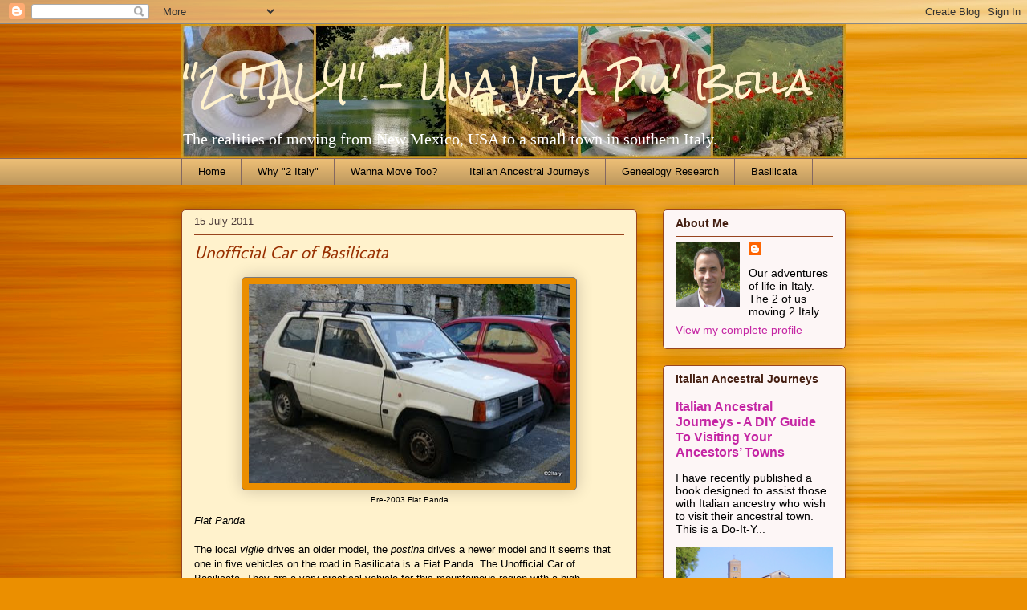

--- FILE ---
content_type: text/html; charset=UTF-8
request_url: https://2italy.blogspot.com/2011/07/unofficial-car-of-basilicata.html?showComment=1311944076639
body_size: 21910
content:
<!DOCTYPE html>
<html class='v2' dir='ltr' lang='en'>
<head>
<link href='https://www.blogger.com/static/v1/widgets/335934321-css_bundle_v2.css' rel='stylesheet' type='text/css'/>
<meta content='width=1100' name='viewport'/>
<meta content='text/html; charset=UTF-8' http-equiv='Content-Type'/>
<meta content='blogger' name='generator'/>
<link href='https://2italy.blogspot.com/favicon.ico' rel='icon' type='image/x-icon'/>
<link href='http://2italy.blogspot.com/2011/07/unofficial-car-of-basilicata.html' rel='canonical'/>
<link rel="alternate" type="application/atom+xml" title="&quot;2 ITALY&quot; - Una Vita Piu&#39; Bella - Atom" href="https://2italy.blogspot.com/feeds/posts/default" />
<link rel="alternate" type="application/rss+xml" title="&quot;2 ITALY&quot; - Una Vita Piu&#39; Bella - RSS" href="https://2italy.blogspot.com/feeds/posts/default?alt=rss" />
<link rel="service.post" type="application/atom+xml" title="&quot;2 ITALY&quot; - Una Vita Piu&#39; Bella - Atom" href="https://www.blogger.com/feeds/19125595/posts/default" />

<link rel="alternate" type="application/atom+xml" title="&quot;2 ITALY&quot; - Una Vita Piu&#39; Bella - Atom" href="https://2italy.blogspot.com/feeds/1709225156688494001/comments/default" />
<!--Can't find substitution for tag [blog.ieCssRetrofitLinks]-->
<link href='https://blogger.googleusercontent.com/img/b/R29vZ2xl/AVvXsEjYhTQnBNJ8-Fjld2zh4XwkYwSEIbivlauvwN7QdOvVW7HyFRPv5ptZ687rzVrHAzt4pfv-nvH2Ul6L2l417VnWzeGryrpzwwU5cISdjIduoB39xcsXO9uUZpxaz_rNjXky__F2/s400/Panda.JPG' rel='image_src'/>
<meta content='http://2italy.blogspot.com/2011/07/unofficial-car-of-basilicata.html' property='og:url'/>
<meta content='Unofficial Car of Basilicata' property='og:title'/>
<meta content='A blog about an American couple who sell their home in Corrales, New Mexico and move to Italy and settle in Basilicata.' property='og:description'/>
<meta content='https://blogger.googleusercontent.com/img/b/R29vZ2xl/AVvXsEjYhTQnBNJ8-Fjld2zh4XwkYwSEIbivlauvwN7QdOvVW7HyFRPv5ptZ687rzVrHAzt4pfv-nvH2Ul6L2l417VnWzeGryrpzwwU5cISdjIduoB39xcsXO9uUZpxaz_rNjXky__F2/w1200-h630-p-k-no-nu/Panda.JPG' property='og:image'/>
<title>"2 ITALY" - Una Vita Piu' Bella: Unofficial Car of Basilicata</title>
<style type='text/css'>@font-face{font-family:'Molengo';font-style:normal;font-weight:400;font-display:swap;src:url(//fonts.gstatic.com/s/molengo/v17/I_uuMpWeuBzZNBtQXb1akwKso5f4bA.woff2)format('woff2');unicode-range:U+0100-02BA,U+02BD-02C5,U+02C7-02CC,U+02CE-02D7,U+02DD-02FF,U+0304,U+0308,U+0329,U+1D00-1DBF,U+1E00-1E9F,U+1EF2-1EFF,U+2020,U+20A0-20AB,U+20AD-20C0,U+2113,U+2C60-2C7F,U+A720-A7FF;}@font-face{font-family:'Molengo';font-style:normal;font-weight:400;font-display:swap;src:url(//fonts.gstatic.com/s/molengo/v17/I_uuMpWeuBzZNBtQXbNakwKso5c.woff2)format('woff2');unicode-range:U+0000-00FF,U+0131,U+0152-0153,U+02BB-02BC,U+02C6,U+02DA,U+02DC,U+0304,U+0308,U+0329,U+2000-206F,U+20AC,U+2122,U+2191,U+2193,U+2212,U+2215,U+FEFF,U+FFFD;}@font-face{font-family:'Rock Salt';font-style:normal;font-weight:400;font-display:swap;src:url(//fonts.gstatic.com/s/rocksalt/v24/MwQ0bhv11fWD6QsAVOZrt0M6p7NGrQ.woff2)format('woff2');unicode-range:U+0000-00FF,U+0131,U+0152-0153,U+02BB-02BC,U+02C6,U+02DA,U+02DC,U+0304,U+0308,U+0329,U+2000-206F,U+20AC,U+2122,U+2191,U+2193,U+2212,U+2215,U+FEFF,U+FFFD;}</style>
<style id='page-skin-1' type='text/css'><!--
/*
-----------------------------------------------
Blogger Template Style
Name:     Awesome Inc.
Designer: Tina Chen
URL:      tinachen.org
----------------------------------------------- */
/* Content
----------------------------------------------- */
body {
font: normal normal 13px Arial, Tahoma, Helvetica, FreeSans, sans-serif;
color: #000000;
background: #eb8f00 url(//themes.googleusercontent.com/image?id=17AET9jq8MwaopDcGuJxZfnsugStU4sqWiJ7b_6HZ2zZaANe_xhCWQDa7efxGNS9mOetq) no-repeat fixed top center /* Credit: Cimmerian (http://www.istockphoto.com/googleimages.php?id=1833969&platform=blogger) */;
}
html body .content-outer {
min-width: 0;
max-width: 100%;
width: 100%;
}
a:link {
text-decoration: none;
color: #c526a4;
}
a:visited {
text-decoration: none;
color: #000000;
}
a:hover {
text-decoration: underline;
color: #c526a4;
}
.body-fauxcolumn-outer .cap-top {
position: absolute;
z-index: 1;
height: 276px;
width: 100%;
background: transparent none repeat-x scroll top left;
_background-image: none;
}
/* Columns
----------------------------------------------- */
.content-inner {
padding: 0;
}
.header-inner .section {
margin: 0 16px;
}
.tabs-inner .section {
margin: 0 16px;
}
.main-inner {
padding-top: 30px;
}
.main-inner .column-center-inner,
.main-inner .column-left-inner,
.main-inner .column-right-inner {
padding: 0 5px;
}
*+html body .main-inner .column-center-inner {
margin-top: -30px;
}
#layout .main-inner .column-center-inner {
margin-top: 0;
}
/* Header
----------------------------------------------- */
.header-outer {
margin: 0 0 0 0;
background: transparent none repeat scroll 0 0;
}
.Header h1 {
font: normal normal 42px Rock Salt;
color: #fff2cc;
text-shadow: 0 0 -1px #000000;
}
.Header h1 a {
color: #fff2cc;
}
.Header .description {
font: normal normal 20px Georgia, Utopia, 'Palatino Linotype', Palatino, serif;
color: #ffffff;
}
.header-inner .Header .titlewrapper,
.header-inner .Header .descriptionwrapper {
padding-left: 0;
padding-right: 0;
margin-bottom: 0;
}
.header-inner .Header .titlewrapper {
padding-top: 22px;
}
/* Tabs
----------------------------------------------- */
.tabs-outer {
overflow: hidden;
position: relative;
background: #ebbd75 url(//www.blogblog.com/1kt/awesomeinc/tabs_gradient_light.png) repeat scroll 0 0;
}
#layout .tabs-outer {
overflow: visible;
}
.tabs-cap-top, .tabs-cap-bottom {
position: absolute;
width: 100%;
border-top: 1px solid #846861;
}
.tabs-cap-bottom {
bottom: 0;
}
.tabs-inner .widget li a {
display: inline-block;
margin: 0;
padding: .6em 1.5em;
font: normal normal 13px Arial, Tahoma, Helvetica, FreeSans, sans-serif;
color: #000000;
border-top: 1px solid #846861;
border-bottom: 1px solid #846861;
border-left: 1px solid #846861;
height: 16px;
line-height: 16px;
}
.tabs-inner .widget li:last-child a {
border-right: 1px solid #846861;
}
.tabs-inner .widget li.selected a, .tabs-inner .widget li a:hover {
background: #574c3a url(//www.blogblog.com/1kt/awesomeinc/tabs_gradient_light.png) repeat-x scroll 0 -100px;
color: #ffffff;
}
/* Headings
----------------------------------------------- */
h2 {
font: normal bold 14px Arial, Tahoma, Helvetica, FreeSans, sans-serif;
color: #441e11;
}
/* Widgets
----------------------------------------------- */
.main-inner .section {
margin: 0 27px;
padding: 0;
}
.main-inner .column-left-outer,
.main-inner .column-right-outer {
margin-top: 0;
}
#layout .main-inner .column-left-outer,
#layout .main-inner .column-right-outer {
margin-top: 0;
}
.main-inner .column-left-inner,
.main-inner .column-right-inner {
background: transparent none repeat 0 0;
-moz-box-shadow: 0 0 0 rgba(0, 0, 0, .2);
-webkit-box-shadow: 0 0 0 rgba(0, 0, 0, .2);
-goog-ms-box-shadow: 0 0 0 rgba(0, 0, 0, .2);
box-shadow: 0 0 0 rgba(0, 0, 0, .2);
-moz-border-radius: 5px;
-webkit-border-radius: 5px;
-goog-ms-border-radius: 5px;
border-radius: 5px;
}
#layout .main-inner .column-left-inner,
#layout .main-inner .column-right-inner {
margin-top: 0;
}
.sidebar .widget {
font: normal normal 14px Arial, Tahoma, Helvetica, FreeSans, sans-serif;
color: #000000;
}
.sidebar .widget a:link {
color: #c526a4;
}
.sidebar .widget a:visited {
color: #000000;
}
.sidebar .widget a:hover {
color: #c526a4;
}
.sidebar .widget h2 {
text-shadow: 0 0 -1px #000000;
}
.main-inner .widget {
background-color: #fdf6f6;
border: 1px solid #98441e;
padding: 0 15px 15px;
margin: 20px -16px;
-moz-box-shadow: 0 0 20px rgba(0, 0, 0, .2);
-webkit-box-shadow: 0 0 20px rgba(0, 0, 0, .2);
-goog-ms-box-shadow: 0 0 20px rgba(0, 0, 0, .2);
box-shadow: 0 0 20px rgba(0, 0, 0, .2);
-moz-border-radius: 5px;
-webkit-border-radius: 5px;
-goog-ms-border-radius: 5px;
border-radius: 5px;
}
.main-inner .widget h2 {
margin: 0 -0;
padding: .6em 0 .5em;
border-bottom: 1px solid transparent;
}
.footer-inner .widget h2 {
padding: 0 0 .4em;
border-bottom: 1px solid transparent;
}
.main-inner .widget h2 + div, .footer-inner .widget h2 + div {
border-top: 1px solid #98441e;
padding-top: 8px;
}
.main-inner .widget .widget-content {
margin: 0 -0;
padding: 7px 0 0;
}
.main-inner .widget ul, .main-inner .widget #ArchiveList ul.flat {
margin: -8px -15px 0;
padding: 0;
list-style: none;
}
.main-inner .widget #ArchiveList {
margin: -8px 0 0;
}
.main-inner .widget ul li, .main-inner .widget #ArchiveList ul.flat li {
padding: .5em 15px;
text-indent: 0;
color: #565656;
border-top: 0 solid #98441e;
border-bottom: 1px solid transparent;
}
.main-inner .widget #ArchiveList ul li {
padding-top: .25em;
padding-bottom: .25em;
}
.main-inner .widget ul li:first-child, .main-inner .widget #ArchiveList ul.flat li:first-child {
border-top: none;
}
.main-inner .widget ul li:last-child, .main-inner .widget #ArchiveList ul.flat li:last-child {
border-bottom: none;
}
.post-body {
position: relative;
}
.main-inner .widget .post-body ul {
padding: 0 2.5em;
margin: .5em 0;
list-style: disc;
}
.main-inner .widget .post-body ul li {
padding: 0.25em 0;
margin-bottom: .25em;
color: #000000;
border: none;
}
.footer-inner .widget ul {
padding: 0;
list-style: none;
}
.widget .zippy {
color: #565656;
}
/* Posts
----------------------------------------------- */
body .main-inner .Blog {
padding: 0;
margin-bottom: 1em;
background-color: transparent;
border: none;
-moz-box-shadow: 0 0 0 rgba(0, 0, 0, 0);
-webkit-box-shadow: 0 0 0 rgba(0, 0, 0, 0);
-goog-ms-box-shadow: 0 0 0 rgba(0, 0, 0, 0);
box-shadow: 0 0 0 rgba(0, 0, 0, 0);
}
.main-inner .section:last-child .Blog:last-child {
padding: 0;
margin-bottom: 1em;
}
.main-inner .widget h2.date-header {
margin: 0 -15px 1px;
padding: 0 0 0 0;
font: normal normal 13px Arial, Tahoma, Helvetica, FreeSans, sans-serif;
color: #4e3d3a;
background: transparent none no-repeat scroll top left;
border-top: 0 solid #98441e;
border-bottom: 1px solid transparent;
-moz-border-radius-topleft: 0;
-moz-border-radius-topright: 0;
-webkit-border-top-left-radius: 0;
-webkit-border-top-right-radius: 0;
border-top-left-radius: 0;
border-top-right-radius: 0;
position: static;
bottom: 100%;
right: 15px;
text-shadow: 0 0 -1px #000000;
}
.main-inner .widget h2.date-header span {
font: normal normal 13px Arial, Tahoma, Helvetica, FreeSans, sans-serif;
display: block;
padding: .5em 15px;
border-left: 0 solid #98441e;
border-right: 0 solid #98441e;
}
.date-outer {
position: relative;
margin: 30px 0 20px;
padding: 0 15px;
background-color: #fff2cc;
border: 1px solid #98441e;
-moz-box-shadow: 0 0 20px rgba(0, 0, 0, .2);
-webkit-box-shadow: 0 0 20px rgba(0, 0, 0, .2);
-goog-ms-box-shadow: 0 0 20px rgba(0, 0, 0, .2);
box-shadow: 0 0 20px rgba(0, 0, 0, .2);
-moz-border-radius: 5px;
-webkit-border-radius: 5px;
-goog-ms-border-radius: 5px;
border-radius: 5px;
}
.date-outer:first-child {
margin-top: 0;
}
.date-outer:last-child {
margin-bottom: 20px;
-moz-border-radius-bottomleft: 5px;
-moz-border-radius-bottomright: 5px;
-webkit-border-bottom-left-radius: 5px;
-webkit-border-bottom-right-radius: 5px;
-goog-ms-border-bottom-left-radius: 5px;
-goog-ms-border-bottom-right-radius: 5px;
border-bottom-left-radius: 5px;
border-bottom-right-radius: 5px;
}
.date-posts {
margin: 0 -0;
padding: 0 0;
clear: both;
}
.post-outer, .inline-ad {
border-top: 1px solid #98441e;
margin: 0 -0;
padding: 15px 0;
}
.post-outer {
padding-bottom: 10px;
}
.post-outer:first-child {
padding-top: 0;
border-top: none;
}
.post-outer:last-child, .inline-ad:last-child {
border-bottom: none;
}
.post-body {
position: relative;
}
.post-body img {
padding: 8px;
background: #eb8e00;
border: 1px solid #7d7978;
-moz-box-shadow: 0 0 20px rgba(0, 0, 0, .2);
-webkit-box-shadow: 0 0 20px rgba(0, 0, 0, .2);
box-shadow: 0 0 20px rgba(0, 0, 0, .2);
-moz-border-radius: 5px;
-webkit-border-radius: 5px;
border-radius: 5px;
}
h3.post-title, h4 {
font: italic normal 22px Molengo;
color: #982f00;
}
h3.post-title a {
font: italic normal 22px Molengo;
color: #982f00;
}
h3.post-title a:hover {
color: #c526a4;
text-decoration: underline;
}
.post-header {
margin: 0 0 1em;
}
.post-body {
line-height: 1.4;
}
.post-outer h2 {
color: #000000;
}
.post-footer {
margin: 1.5em 0 0;
}
#blog-pager {
padding: 15px;
font-size: 120%;
background-color: #fff2cc;
border: 1px solid #98441e;
-moz-box-shadow: 0 0 20px rgba(0, 0, 0, .2);
-webkit-box-shadow: 0 0 20px rgba(0, 0, 0, .2);
-goog-ms-box-shadow: 0 0 20px rgba(0, 0, 0, .2);
box-shadow: 0 0 20px rgba(0, 0, 0, .2);
-moz-border-radius: 5px;
-webkit-border-radius: 5px;
-goog-ms-border-radius: 5px;
border-radius: 5px;
-moz-border-radius-topleft: 5px;
-moz-border-radius-topright: 5px;
-webkit-border-top-left-radius: 5px;
-webkit-border-top-right-radius: 5px;
-goog-ms-border-top-left-radius: 5px;
-goog-ms-border-top-right-radius: 5px;
border-top-left-radius: 5px;
border-top-right-radius-topright: 5px;
margin-top: 1em;
}
.blog-feeds, .post-feeds {
margin: 1em 0;
text-align: center;
color: #000000;
}
.blog-feeds a, .post-feeds a {
color: #c526a4;
}
.blog-feeds a:visited, .post-feeds a:visited {
color: #000000;
}
.blog-feeds a:hover, .post-feeds a:hover {
color: #c526a4;
}
.post-outer .comments {
margin-top: 2em;
}
/* Comments
----------------------------------------------- */
.comments .comments-content .icon.blog-author {
background-repeat: no-repeat;
background-image: url([data-uri]);
}
.comments .comments-content .loadmore a {
border-top: 1px solid #846861;
border-bottom: 1px solid #846861;
}
.comments .continue {
border-top: 2px solid #846861;
}
/* Footer
----------------------------------------------- */
.footer-outer {
margin: -20px 0 -1px;
padding: 20px 0 0;
color: #000000;
overflow: hidden;
}
.footer-fauxborder-left {
border-top: 1px solid #98441e;
background: #fdf6f6 none repeat scroll 0 0;
-moz-box-shadow: 0 0 20px rgba(0, 0, 0, .2);
-webkit-box-shadow: 0 0 20px rgba(0, 0, 0, .2);
-goog-ms-box-shadow: 0 0 20px rgba(0, 0, 0, .2);
box-shadow: 0 0 20px rgba(0, 0, 0, .2);
margin: 0 -20px;
}
/* Mobile
----------------------------------------------- */
body.mobile {
background-size: auto;
}
.mobile .body-fauxcolumn-outer {
background: transparent none repeat scroll top left;
}
*+html body.mobile .main-inner .column-center-inner {
margin-top: 0;
}
.mobile .main-inner .widget {
padding: 0 0 15px;
}
.mobile .main-inner .widget h2 + div,
.mobile .footer-inner .widget h2 + div {
border-top: none;
padding-top: 0;
}
.mobile .footer-inner .widget h2 {
padding: 0.5em 0;
border-bottom: none;
}
.mobile .main-inner .widget .widget-content {
margin: 0;
padding: 7px 0 0;
}
.mobile .main-inner .widget ul,
.mobile .main-inner .widget #ArchiveList ul.flat {
margin: 0 -15px 0;
}
.mobile .main-inner .widget h2.date-header {
right: 0;
}
.mobile .date-header span {
padding: 0.4em 0;
}
.mobile .date-outer:first-child {
margin-bottom: 0;
border: 1px solid #98441e;
-moz-border-radius-topleft: 5px;
-moz-border-radius-topright: 5px;
-webkit-border-top-left-radius: 5px;
-webkit-border-top-right-radius: 5px;
-goog-ms-border-top-left-radius: 5px;
-goog-ms-border-top-right-radius: 5px;
border-top-left-radius: 5px;
border-top-right-radius: 5px;
}
.mobile .date-outer {
border-color: #98441e;
border-width: 0 1px 1px;
}
.mobile .date-outer:last-child {
margin-bottom: 0;
}
.mobile .main-inner {
padding: 0;
}
.mobile .header-inner .section {
margin: 0;
}
.mobile .post-outer, .mobile .inline-ad {
padding: 5px 0;
}
.mobile .tabs-inner .section {
margin: 0 10px;
}
.mobile .main-inner .widget h2 {
margin: 0;
padding: 0;
}
.mobile .main-inner .widget h2.date-header span {
padding: 0;
}
.mobile .main-inner .widget .widget-content {
margin: 0;
padding: 7px 0 0;
}
.mobile #blog-pager {
border: 1px solid transparent;
background: #fdf6f6 none repeat scroll 0 0;
}
.mobile .main-inner .column-left-inner,
.mobile .main-inner .column-right-inner {
background: transparent none repeat 0 0;
-moz-box-shadow: none;
-webkit-box-shadow: none;
-goog-ms-box-shadow: none;
box-shadow: none;
}
.mobile .date-posts {
margin: 0;
padding: 0;
}
.mobile .footer-fauxborder-left {
margin: 0;
border-top: inherit;
}
.mobile .main-inner .section:last-child .Blog:last-child {
margin-bottom: 0;
}
.mobile-index-contents {
color: #000000;
}
.mobile .mobile-link-button {
background: #c526a4 url(//www.blogblog.com/1kt/awesomeinc/tabs_gradient_light.png) repeat scroll 0 0;
}
.mobile-link-button a:link, .mobile-link-button a:visited {
color: #ffffff;
}
.mobile .tabs-inner .PageList .widget-content {
background: transparent;
border-top: 1px solid;
border-color: #846861;
color: #000000;
}
.mobile .tabs-inner .PageList .widget-content .pagelist-arrow {
border-left: 1px solid #846861;
}

--></style>
<style id='template-skin-1' type='text/css'><!--
body {
min-width: 860px;
}
.content-outer, .content-fauxcolumn-outer, .region-inner {
min-width: 860px;
max-width: 860px;
_width: 860px;
}
.main-inner .columns {
padding-left: 0px;
padding-right: 260px;
}
.main-inner .fauxcolumn-center-outer {
left: 0px;
right: 260px;
/* IE6 does not respect left and right together */
_width: expression(this.parentNode.offsetWidth -
parseInt("0px") -
parseInt("260px") + 'px');
}
.main-inner .fauxcolumn-left-outer {
width: 0px;
}
.main-inner .fauxcolumn-right-outer {
width: 260px;
}
.main-inner .column-left-outer {
width: 0px;
right: 100%;
margin-left: -0px;
}
.main-inner .column-right-outer {
width: 260px;
margin-right: -260px;
}
#layout {
min-width: 0;
}
#layout .content-outer {
min-width: 0;
width: 800px;
}
#layout .region-inner {
min-width: 0;
width: auto;
}
body#layout div.add_widget {
padding: 8px;
}
body#layout div.add_widget a {
margin-left: 32px;
}
--></style>
<style>
    body {background-image:url(\/\/themes.googleusercontent.com\/image?id=17AET9jq8MwaopDcGuJxZfnsugStU4sqWiJ7b_6HZ2zZaANe_xhCWQDa7efxGNS9mOetq);}
    
@media (max-width: 200px) { body {background-image:url(\/\/themes.googleusercontent.com\/image?id=17AET9jq8MwaopDcGuJxZfnsugStU4sqWiJ7b_6HZ2zZaANe_xhCWQDa7efxGNS9mOetq&options=w200);}}
@media (max-width: 400px) and (min-width: 201px) { body {background-image:url(\/\/themes.googleusercontent.com\/image?id=17AET9jq8MwaopDcGuJxZfnsugStU4sqWiJ7b_6HZ2zZaANe_xhCWQDa7efxGNS9mOetq&options=w400);}}
@media (max-width: 800px) and (min-width: 401px) { body {background-image:url(\/\/themes.googleusercontent.com\/image?id=17AET9jq8MwaopDcGuJxZfnsugStU4sqWiJ7b_6HZ2zZaANe_xhCWQDa7efxGNS9mOetq&options=w800);}}
@media (max-width: 1200px) and (min-width: 801px) { body {background-image:url(\/\/themes.googleusercontent.com\/image?id=17AET9jq8MwaopDcGuJxZfnsugStU4sqWiJ7b_6HZ2zZaANe_xhCWQDa7efxGNS9mOetq&options=w1200);}}
/* Last tag covers anything over one higher than the previous max-size cap. */
@media (min-width: 1201px) { body {background-image:url(\/\/themes.googleusercontent.com\/image?id=17AET9jq8MwaopDcGuJxZfnsugStU4sqWiJ7b_6HZ2zZaANe_xhCWQDa7efxGNS9mOetq&options=w1600);}}
  </style>
<link href='https://www.blogger.com/dyn-css/authorization.css?targetBlogID=19125595&amp;zx=1482621a-9854-409c-92b1-c384bf5953ea' media='none' onload='if(media!=&#39;all&#39;)media=&#39;all&#39;' rel='stylesheet'/><noscript><link href='https://www.blogger.com/dyn-css/authorization.css?targetBlogID=19125595&amp;zx=1482621a-9854-409c-92b1-c384bf5953ea' rel='stylesheet'/></noscript>
<meta name='google-adsense-platform-account' content='ca-host-pub-1556223355139109'/>
<meta name='google-adsense-platform-domain' content='blogspot.com'/>

<!-- data-ad-client=ca-pub-5789522247114091 -->

</head>
<body class='loading variant-renewable'>
<div class='navbar section' id='navbar' name='Navbar'><div class='widget Navbar' data-version='1' id='Navbar1'><script type="text/javascript">
    function setAttributeOnload(object, attribute, val) {
      if(window.addEventListener) {
        window.addEventListener('load',
          function(){ object[attribute] = val; }, false);
      } else {
        window.attachEvent('onload', function(){ object[attribute] = val; });
      }
    }
  </script>
<div id="navbar-iframe-container"></div>
<script type="text/javascript" src="https://apis.google.com/js/platform.js"></script>
<script type="text/javascript">
      gapi.load("gapi.iframes:gapi.iframes.style.bubble", function() {
        if (gapi.iframes && gapi.iframes.getContext) {
          gapi.iframes.getContext().openChild({
              url: 'https://www.blogger.com/navbar/19125595?po\x3d1709225156688494001\x26origin\x3dhttps://2italy.blogspot.com',
              where: document.getElementById("navbar-iframe-container"),
              id: "navbar-iframe"
          });
        }
      });
    </script><script type="text/javascript">
(function() {
var script = document.createElement('script');
script.type = 'text/javascript';
script.src = '//pagead2.googlesyndication.com/pagead/js/google_top_exp.js';
var head = document.getElementsByTagName('head')[0];
if (head) {
head.appendChild(script);
}})();
</script>
</div></div>
<div class='body-fauxcolumns'>
<div class='fauxcolumn-outer body-fauxcolumn-outer'>
<div class='cap-top'>
<div class='cap-left'></div>
<div class='cap-right'></div>
</div>
<div class='fauxborder-left'>
<div class='fauxborder-right'></div>
<div class='fauxcolumn-inner'>
</div>
</div>
<div class='cap-bottom'>
<div class='cap-left'></div>
<div class='cap-right'></div>
</div>
</div>
</div>
<div class='content'>
<div class='content-fauxcolumns'>
<div class='fauxcolumn-outer content-fauxcolumn-outer'>
<div class='cap-top'>
<div class='cap-left'></div>
<div class='cap-right'></div>
</div>
<div class='fauxborder-left'>
<div class='fauxborder-right'></div>
<div class='fauxcolumn-inner'>
</div>
</div>
<div class='cap-bottom'>
<div class='cap-left'></div>
<div class='cap-right'></div>
</div>
</div>
</div>
<div class='content-outer'>
<div class='content-cap-top cap-top'>
<div class='cap-left'></div>
<div class='cap-right'></div>
</div>
<div class='fauxborder-left content-fauxborder-left'>
<div class='fauxborder-right content-fauxborder-right'></div>
<div class='content-inner'>
<header>
<div class='header-outer'>
<div class='header-cap-top cap-top'>
<div class='cap-left'></div>
<div class='cap-right'></div>
</div>
<div class='fauxborder-left header-fauxborder-left'>
<div class='fauxborder-right header-fauxborder-right'></div>
<div class='region-inner header-inner'>
<div class='header section' id='header' name='Header'><div class='widget Header' data-version='1' id='Header1'>
<div id='header-inner' style='background-image: url("https://blogger.googleusercontent.com/img/b/R29vZ2xl/AVvXsEgW526R99RCUYf4Jk-mQVY6zqlp0YMsf__5xmLSvLLil2GpkxHk7vVose_Ne1thpKernuISGhZdWZZufXpD0BY-zH57cyZ80PVa83SAbwoLNP6S6t4OwfnFZKfXlVtVEsiLofMc/s828/Web+posts4.jpg"); background-position: left; min-height: 167px; _height: 167px; background-repeat: no-repeat; '>
<div class='titlewrapper' style='background: transparent'>
<h1 class='title' style='background: transparent; border-width: 0px'>
<a href='https://2italy.blogspot.com/'>
"2 ITALY" - Una Vita Piu' Bella
</a>
</h1>
</div>
<div class='descriptionwrapper'>
<p class='description'><span>The realities of moving from New Mexico, USA to a small town in southern Italy.</span></p>
</div>
</div>
</div></div>
</div>
</div>
<div class='header-cap-bottom cap-bottom'>
<div class='cap-left'></div>
<div class='cap-right'></div>
</div>
</div>
</header>
<div class='tabs-outer'>
<div class='tabs-cap-top cap-top'>
<div class='cap-left'></div>
<div class='cap-right'></div>
</div>
<div class='fauxborder-left tabs-fauxborder-left'>
<div class='fauxborder-right tabs-fauxborder-right'></div>
<div class='region-inner tabs-inner'>
<div class='tabs section' id='crosscol' name='Cross-Column'><div class='widget PageList' data-version='1' id='PageList1'>
<h2>Pages</h2>
<div class='widget-content'>
<ul>
<li>
<a href='https://2italy.blogspot.com/'>Home</a>
</li>
<li>
<a href='http://2italy.blogspot.com/p/why-2-italy.html'>Why "2 Italy"</a>
</li>
<li>
<a href='http://2italy.blogspot.com/p/how-we-made-move-to-italy.html'>Wanna Move Too?</a>
</li>
<li>
<a href='https://2italy.blogspot.com/2025/07/italian-ancestral-journeys-diy-guide-to.html'>Italian Ancestral Journeys</a>
</li>
<li>
<a href='https://2italy.blogspot.com/p/genealogy-research.html'>Genealogy Research</a>
</li>
<li>
<a href='https://2italy.blogspot.com/p/52-things-to-see-and-do-in-basilicata.html'>Basilicata</a>
</li>
</ul>
<div class='clear'></div>
</div>
</div></div>
<div class='tabs no-items section' id='crosscol-overflow' name='Cross-Column 2'></div>
</div>
</div>
<div class='tabs-cap-bottom cap-bottom'>
<div class='cap-left'></div>
<div class='cap-right'></div>
</div>
</div>
<div class='main-outer'>
<div class='main-cap-top cap-top'>
<div class='cap-left'></div>
<div class='cap-right'></div>
</div>
<div class='fauxborder-left main-fauxborder-left'>
<div class='fauxborder-right main-fauxborder-right'></div>
<div class='region-inner main-inner'>
<div class='columns fauxcolumns'>
<div class='fauxcolumn-outer fauxcolumn-center-outer'>
<div class='cap-top'>
<div class='cap-left'></div>
<div class='cap-right'></div>
</div>
<div class='fauxborder-left'>
<div class='fauxborder-right'></div>
<div class='fauxcolumn-inner'>
</div>
</div>
<div class='cap-bottom'>
<div class='cap-left'></div>
<div class='cap-right'></div>
</div>
</div>
<div class='fauxcolumn-outer fauxcolumn-left-outer'>
<div class='cap-top'>
<div class='cap-left'></div>
<div class='cap-right'></div>
</div>
<div class='fauxborder-left'>
<div class='fauxborder-right'></div>
<div class='fauxcolumn-inner'>
</div>
</div>
<div class='cap-bottom'>
<div class='cap-left'></div>
<div class='cap-right'></div>
</div>
</div>
<div class='fauxcolumn-outer fauxcolumn-right-outer'>
<div class='cap-top'>
<div class='cap-left'></div>
<div class='cap-right'></div>
</div>
<div class='fauxborder-left'>
<div class='fauxborder-right'></div>
<div class='fauxcolumn-inner'>
</div>
</div>
<div class='cap-bottom'>
<div class='cap-left'></div>
<div class='cap-right'></div>
</div>
</div>
<!-- corrects IE6 width calculation -->
<div class='columns-inner'>
<div class='column-center-outer'>
<div class='column-center-inner'>
<div class='main section' id='main' name='Main'><div class='widget Blog' data-version='1' id='Blog1'>
<div class='blog-posts hfeed'>

          <div class="date-outer">
        
<h2 class='date-header'><span>15 July 2011</span></h2>

          <div class="date-posts">
        
<div class='post-outer'>
<div class='post hentry uncustomized-post-template' itemprop='blogPost' itemscope='itemscope' itemtype='http://schema.org/BlogPosting'>
<meta content='https://blogger.googleusercontent.com/img/b/R29vZ2xl/AVvXsEjYhTQnBNJ8-Fjld2zh4XwkYwSEIbivlauvwN7QdOvVW7HyFRPv5ptZ687rzVrHAzt4pfv-nvH2Ul6L2l417VnWzeGryrpzwwU5cISdjIduoB39xcsXO9uUZpxaz_rNjXky__F2/s400/Panda.JPG' itemprop='image_url'/>
<meta content='19125595' itemprop='blogId'/>
<meta content='1709225156688494001' itemprop='postId'/>
<a name='1709225156688494001'></a>
<h3 class='post-title entry-title' itemprop='name'>
Unofficial Car of Basilicata
</h3>
<div class='post-header'>
<div class='post-header-line-1'></div>
</div>
<div class='post-body entry-content' id='post-body-1709225156688494001' itemprop='description articleBody'>
<table align="center" cellpadding="0" cellspacing="0" class="tr-caption-container" style="margin-left: auto; margin-right: auto; text-align: center;"><tbody>
<tr><td style="text-align: center;"><a href="https://blogger.googleusercontent.com/img/b/R29vZ2xl/AVvXsEjYhTQnBNJ8-Fjld2zh4XwkYwSEIbivlauvwN7QdOvVW7HyFRPv5ptZ687rzVrHAzt4pfv-nvH2Ul6L2l417VnWzeGryrpzwwU5cISdjIduoB39xcsXO9uUZpxaz_rNjXky__F2/s1600/Panda.JPG" imageanchor="1" style="margin-left: auto; margin-right: auto;"><img border="0" height="248" src="https://blogger.googleusercontent.com/img/b/R29vZ2xl/AVvXsEjYhTQnBNJ8-Fjld2zh4XwkYwSEIbivlauvwN7QdOvVW7HyFRPv5ptZ687rzVrHAzt4pfv-nvH2Ul6L2l417VnWzeGryrpzwwU5cISdjIduoB39xcsXO9uUZpxaz_rNjXky__F2/s400/Panda.JPG" width="400" /></a></td></tr>
<tr><td class="tr-caption" style="text-align: center;">Pre-2003 Fiat Panda</td></tr>
</tbody></table>
<i>Fiat Panda</i><br />
<br />
The local <i>vigile</i> drives an older model, the <i>postina</i> drives a newer model and it seems that one in five vehicles on the road in Basilicata is a Fiat Panda. The Unofficial Car of Basilicata. They are a very practical vehicle for this mountainous region with a high clearance, easy parking ability and very good gas mileage (40 to 50 mpg).<br />
<br />
We have recently become the proud owners of this Unofficial Car of Basilicata, a 2009 Fiat Panda.<br />
<br />
Soon after we arrived in Italy in 2006 we realized we would need a car and started to look in the Anzio area with the help of our friend Giorgio. We eventually found a car that was 10 years old at that time but with low kilometers and in very good condition. Five years and 100,000 kilometers later (we&#8217;ve seen a lot of Italy) our <a href="http://2italy.blogspot.com/2006/08/ford-fiesta.html" style="color: orange;">Ford Fiesta</a> was beginning to require a few too many visits from the <a href="http://2italy.blogspot.com/2011/02/house-calls.html" style="color: orange;"><i>meccanico</i></a>.<br />
<br />
We visited several dealers in Potenza to look at the new vehicle offerings but they were beyond our budget. I also found it interesting some of the items that are options on a new car in Italy that would be standard items in the US: rear passenger seat belts and air-bags for anyone other than the driver?!<br />
<br />
I did a lot of searching on Italian web-sites, local publications and some lots for a used vehicle more in our budget range. We mentioned our search to a local friend who told us his cousin had a used vehicle lot in Rome. We had met this cousin before, Osvaldo, who taught us how to find<a href="http://2italy.blogspot.com/2011/04/spring-is-trying-to-arrive.html"><i> <span style="color: orange;">asparagi</span></i></a><span style="color: orange;">.</span> We knew Osvaldo lived in Rome but he never mentioned he sold cars. <br />
<br />
Soon after, we saw him in Trivigno and told him of our search. He asked what kind of vehicles and price range we were looking for and said that he might have some good deals coming on <a href="http://www.autolarocca.it/" style="color: orange;">his lot</a>, I started to ask details about the process to actually purchase a vehicle and Osvaldo just said &#8220;Don&#8217;t worry about it, you&#8217;re just like family&#8221;. This is true in that we know his mother, his uncles, several of his cousins, nieces and some nephews. The small town advantage.<br />
<br />
<table align="center" cellpadding="0" cellspacing="0" class="tr-caption-container" style="margin-left: auto; margin-right: auto; text-align: center;"><tbody>
<tr><td style="text-align: center;"><a href="https://blogger.googleusercontent.com/img/b/R29vZ2xl/AVvXsEhhWm7fuBE7GhF5lH0OESONaYCwr40RO8SB39aTeOkLh4fsUxq0Z1G44CGvrv6TXk6d_tnQxI7tjrAofl282orgRAne4pcohOrmwHRKoDS9EcCcXa5di-OBpBYRgq9XLuCVMp7H/s1600/DSCI2138.JPG" imageanchor="1" style="margin-left: auto; margin-right: auto;"><img border="0" height="273" src="https://blogger.googleusercontent.com/img/b/R29vZ2xl/AVvXsEhhWm7fuBE7GhF5lH0OESONaYCwr40RO8SB39aTeOkLh4fsUxq0Z1G44CGvrv6TXk6d_tnQxI7tjrAofl282orgRAne4pcohOrmwHRKoDS9EcCcXa5di-OBpBYRgq9XLuCVMp7H/s400/DSCI2138.JPG" width="400" /></a></td></tr>
<tr><td class="tr-caption" style="text-align: center;">Our "nuova" Fiat Panda</td></tr>
</tbody></table>
A few emails and phone calls later and we had agreed on this black 2009 Fiat Panda with low kilometers. We took the bus to Rome on a Saturday where Osvaldo met us at the bus station with our vehicle to take us to his lot where he and his wife finalized the paperwork; they are usually closed on Saturdays. Who says there is no customer service in Italy? <br />
<br />
We are pleased with our purchase and look forward to touring Basilicata and more of Italy.
<div style='clear: both;'></div>
</div>
<div class='post-footer'>
<div class='post-footer-line post-footer-line-1'>
<span class='post-author vcard'>
Posted by
<span class='fn' itemprop='author' itemscope='itemscope' itemtype='http://schema.org/Person'>
<meta content='https://www.blogger.com/profile/09926494405638258690' itemprop='url'/>
<a class='g-profile' href='https://www.blogger.com/profile/09926494405638258690' rel='author' title='author profile'>
<span itemprop='name'>Bryan</span>
</a>
</span>
</span>
<span class='post-timestamp'>
at
<meta content='http://2italy.blogspot.com/2011/07/unofficial-car-of-basilicata.html' itemprop='url'/>
<a class='timestamp-link' href='https://2italy.blogspot.com/2011/07/unofficial-car-of-basilicata.html' rel='bookmark' title='permanent link'><abbr class='published' itemprop='datePublished' title='2011-07-15T21:41:00+02:00'>21:41</abbr></a>
</span>
<span class='post-comment-link'>
</span>
<span class='post-icons'>
<span class='item-action'>
<a href='https://www.blogger.com/email-post/19125595/1709225156688494001' title='Email Post'>
<img alt='' class='icon-action' height='13' src='https://resources.blogblog.com/img/icon18_email.gif' width='18'/>
</a>
</span>
</span>
<div class='post-share-buttons goog-inline-block'>
<a class='goog-inline-block share-button sb-email' href='https://www.blogger.com/share-post.g?blogID=19125595&postID=1709225156688494001&target=email' target='_blank' title='Email This'><span class='share-button-link-text'>Email This</span></a><a class='goog-inline-block share-button sb-blog' href='https://www.blogger.com/share-post.g?blogID=19125595&postID=1709225156688494001&target=blog' onclick='window.open(this.href, "_blank", "height=270,width=475"); return false;' target='_blank' title='BlogThis!'><span class='share-button-link-text'>BlogThis!</span></a><a class='goog-inline-block share-button sb-twitter' href='https://www.blogger.com/share-post.g?blogID=19125595&postID=1709225156688494001&target=twitter' target='_blank' title='Share to X'><span class='share-button-link-text'>Share to X</span></a><a class='goog-inline-block share-button sb-facebook' href='https://www.blogger.com/share-post.g?blogID=19125595&postID=1709225156688494001&target=facebook' onclick='window.open(this.href, "_blank", "height=430,width=640"); return false;' target='_blank' title='Share to Facebook'><span class='share-button-link-text'>Share to Facebook</span></a><a class='goog-inline-block share-button sb-pinterest' href='https://www.blogger.com/share-post.g?blogID=19125595&postID=1709225156688494001&target=pinterest' target='_blank' title='Share to Pinterest'><span class='share-button-link-text'>Share to Pinterest</span></a>
</div>
</div>
<div class='post-footer-line post-footer-line-2'>
<span class='post-labels'>
Labels:
<a href='https://2italy.blogspot.com/search/label/The%20process' rel='tag'>The process</a>,
<a href='https://2italy.blogspot.com/search/label/Trivigno' rel='tag'>Trivigno</a>,
<a href='https://2italy.blogspot.com/search/label/Unica%20Italia' rel='tag'>Unica Italia</a>
</span>
</div>
<div class='post-footer-line post-footer-line-3'>
<span class='post-location'>
</span>
</div>
</div>
</div>
<div class='comments' id='comments'>
<a name='comments'></a>
<h4>13 comments:</h4>
<div id='Blog1_comments-block-wrapper'>
<dl class='avatar-comment-indent' id='comments-block'>
<dt class='comment-author ' id='c2382733076546205300'>
<a name='c2382733076546205300'></a>
<div class="avatar-image-container avatar-stock"><span dir="ltr"><a href="http://abbastanzabuono.blogspot.com" target="" rel="nofollow" onclick=""><img src="//resources.blogblog.com/img/blank.gif" width="35" height="35" alt="" title="Louise at Abbastanza Buono">

</a></span></div>
<a href='http://abbastanzabuono.blogspot.com' rel='nofollow'>Louise at Abbastanza Buono</a>
said...
</dt>
<dd class='comment-body' id='Blog1_cmt-2382733076546205300'>
<p>
I really love reading about your adventures. It makes me miss our (part-time) home in Italy but also makes me feel connected. Thank you and Valeria so much for including the rest of us.  Cari saluti, Louise
</p>
</dd>
<dd class='comment-footer'>
<span class='comment-timestamp'>
<a href='https://2italy.blogspot.com/2011/07/unofficial-car-of-basilicata.html?showComment=1310958234443#c2382733076546205300' title='comment permalink'>
18/7/11 05:03
</a>
<span class='item-control blog-admin pid-2077933745'>
<a class='comment-delete' href='https://www.blogger.com/comment/delete/19125595/2382733076546205300' title='Delete Comment'>
<img src='https://resources.blogblog.com/img/icon_delete13.gif'/>
</a>
</span>
</span>
</dd>
<dt class='comment-author ' id='c2255490222779324821'>
<a name='c2255490222779324821'></a>
<div class="avatar-image-container avatar-stock"><span dir="ltr"><a href="https://www.blogger.com/profile/17224104422332322541" target="" rel="nofollow" onclick="" class="avatar-hovercard" id="av-2255490222779324821-17224104422332322541"><img src="//www.blogger.com/img/blogger_logo_round_35.png" width="35" height="35" alt="" title="Gil">

</a></span></div>
<a href='https://www.blogger.com/profile/17224104422332322541' rel='nofollow'>Gil</a>
said...
</dt>
<dd class='comment-body' id='Blog1_cmt-2255490222779324821'>
<p>
Looks like a real practical car.  Happy Motoring!
</p>
</dd>
<dd class='comment-footer'>
<span class='comment-timestamp'>
<a href='https://2italy.blogspot.com/2011/07/unofficial-car-of-basilicata.html?showComment=1310977951380#c2255490222779324821' title='comment permalink'>
18/7/11 10:32
</a>
<span class='item-control blog-admin pid-925264653'>
<a class='comment-delete' href='https://www.blogger.com/comment/delete/19125595/2255490222779324821' title='Delete Comment'>
<img src='https://resources.blogblog.com/img/icon_delete13.gif'/>
</a>
</span>
</span>
</dd>
<dt class='comment-author blog-author' id='c6907649107798065907'>
<a name='c6907649107798065907'></a>
<div class="avatar-image-container vcard"><span dir="ltr"><a href="https://www.blogger.com/profile/09926494405638258690" target="" rel="nofollow" onclick="" class="avatar-hovercard" id="av-6907649107798065907-09926494405638258690"><img src="https://resources.blogblog.com/img/blank.gif" width="35" height="35" class="delayLoad" style="display: none;" longdesc="//blogger.googleusercontent.com/img/b/R29vZ2xl/AVvXsEiODYi1wyEhOlmvOpJAUbZNJjlNN91eAMGsRrtp2Il6q7h0Jpzuz9WAS1bS1BNRyJwbS5jkQjMgA9VVgrl98de-PcuYsOJZioDhXIH85eCAfw8d40EVOCoDcql9drd4nQ/s45-c/DSC_0783.JPG" alt="" title="Bryan">

<noscript><img src="//blogger.googleusercontent.com/img/b/R29vZ2xl/AVvXsEiODYi1wyEhOlmvOpJAUbZNJjlNN91eAMGsRrtp2Il6q7h0Jpzuz9WAS1bS1BNRyJwbS5jkQjMgA9VVgrl98de-PcuYsOJZioDhXIH85eCAfw8d40EVOCoDcql9drd4nQ/s45-c/DSC_0783.JPG" width="35" height="35" class="photo" alt=""></noscript></a></span></div>
<a href='https://www.blogger.com/profile/09926494405638258690' rel='nofollow'>Bryan</a>
said...
</dt>
<dd class='comment-body' id='Blog1_cmt-6907649107798065907'>
<p>
Louise - Thanks for the kind remarks, glad you can keep connected to Italy even when you aren&#39;t here.<br /><br />Gil - Very practical!
</p>
</dd>
<dd class='comment-footer'>
<span class='comment-timestamp'>
<a href='https://2italy.blogspot.com/2011/07/unofficial-car-of-basilicata.html?showComment=1310987597142#c6907649107798065907' title='comment permalink'>
18/7/11 13:13
</a>
<span class='item-control blog-admin pid-739297029'>
<a class='comment-delete' href='https://www.blogger.com/comment/delete/19125595/6907649107798065907' title='Delete Comment'>
<img src='https://resources.blogblog.com/img/icon_delete13.gif'/>
</a>
</span>
</span>
</dd>
<dt class='comment-author ' id='c4615907946677379406'>
<a name='c4615907946677379406'></a>
<div class="avatar-image-container avatar-stock"><span dir="ltr"><img src="//resources.blogblog.com/img/blank.gif" width="35" height="35" alt="" title="Judy">

</span></div>
Judy
said...
</dt>
<dd class='comment-body' id='Blog1_cmt-4615907946677379406'>
<p>
Bryan,<br />As Guido gives up the ghost, <br />happy motoring in Enrico!<br />Small town life, where everyone knows everyone and everything ~ can be a very positive thing!
</p>
</dd>
<dd class='comment-footer'>
<span class='comment-timestamp'>
<a href='https://2italy.blogspot.com/2011/07/unofficial-car-of-basilicata.html?showComment=1311107973782#c4615907946677379406' title='comment permalink'>
19/7/11 22:39
</a>
<span class='item-control blog-admin pid-2077933745'>
<a class='comment-delete' href='https://www.blogger.com/comment/delete/19125595/4615907946677379406' title='Delete Comment'>
<img src='https://resources.blogblog.com/img/icon_delete13.gif'/>
</a>
</span>
</span>
</dd>
<dt class='comment-author blog-author' id='c969400750531506116'>
<a name='c969400750531506116'></a>
<div class="avatar-image-container vcard"><span dir="ltr"><a href="https://www.blogger.com/profile/09926494405638258690" target="" rel="nofollow" onclick="" class="avatar-hovercard" id="av-969400750531506116-09926494405638258690"><img src="https://resources.blogblog.com/img/blank.gif" width="35" height="35" class="delayLoad" style="display: none;" longdesc="//blogger.googleusercontent.com/img/b/R29vZ2xl/AVvXsEiODYi1wyEhOlmvOpJAUbZNJjlNN91eAMGsRrtp2Il6q7h0Jpzuz9WAS1bS1BNRyJwbS5jkQjMgA9VVgrl98de-PcuYsOJZioDhXIH85eCAfw8d40EVOCoDcql9drd4nQ/s45-c/DSC_0783.JPG" alt="" title="Bryan">

<noscript><img src="//blogger.googleusercontent.com/img/b/R29vZ2xl/AVvXsEiODYi1wyEhOlmvOpJAUbZNJjlNN91eAMGsRrtp2Il6q7h0Jpzuz9WAS1bS1BNRyJwbS5jkQjMgA9VVgrl98de-PcuYsOJZioDhXIH85eCAfw8d40EVOCoDcql9drd4nQ/s45-c/DSC_0783.JPG" width="35" height="35" class="photo" alt=""></noscript></a></span></div>
<a href='https://www.blogger.com/profile/09926494405638258690' rel='nofollow'>Bryan</a>
said...
</dt>
<dd class='comment-body' id='Blog1_cmt-969400750531506116'>
<p>
Judy - Viva Enrico!
</p>
</dd>
<dd class='comment-footer'>
<span class='comment-timestamp'>
<a href='https://2italy.blogspot.com/2011/07/unofficial-car-of-basilicata.html?showComment=1311152915211#c969400750531506116' title='comment permalink'>
20/7/11 11:08
</a>
<span class='item-control blog-admin pid-739297029'>
<a class='comment-delete' href='https://www.blogger.com/comment/delete/19125595/969400750531506116' title='Delete Comment'>
<img src='https://resources.blogblog.com/img/icon_delete13.gif'/>
</a>
</span>
</span>
</dd>
<dt class='comment-author ' id='c3984672937967692850'>
<a name='c3984672937967692850'></a>
<div class="avatar-image-container avatar-stock"><span dir="ltr"><img src="//resources.blogblog.com/img/blank.gif" width="35" height="35" alt="" title="Steve">

</span></div>
Steve
said...
</dt>
<dd class='comment-body' id='Blog1_cmt-3984672937967692850'>
<p>
Nice ride! I think Fiat has started selling the 500 here in America through a deal with Chrysler. I have not actually seen any on the road though. The Panda can not be far behind.
</p>
</dd>
<dd class='comment-footer'>
<span class='comment-timestamp'>
<a href='https://2italy.blogspot.com/2011/07/unofficial-car-of-basilicata.html?showComment=1311944076639#c3984672937967692850' title='comment permalink'>
29/7/11 14:54
</a>
<span class='item-control blog-admin pid-2077933745'>
<a class='comment-delete' href='https://www.blogger.com/comment/delete/19125595/3984672937967692850' title='Delete Comment'>
<img src='https://resources.blogblog.com/img/icon_delete13.gif'/>
</a>
</span>
</span>
</dd>
<dt class='comment-author blog-author' id='c913017594410602602'>
<a name='c913017594410602602'></a>
<div class="avatar-image-container vcard"><span dir="ltr"><a href="https://www.blogger.com/profile/09926494405638258690" target="" rel="nofollow" onclick="" class="avatar-hovercard" id="av-913017594410602602-09926494405638258690"><img src="https://resources.blogblog.com/img/blank.gif" width="35" height="35" class="delayLoad" style="display: none;" longdesc="//blogger.googleusercontent.com/img/b/R29vZ2xl/AVvXsEiODYi1wyEhOlmvOpJAUbZNJjlNN91eAMGsRrtp2Il6q7h0Jpzuz9WAS1bS1BNRyJwbS5jkQjMgA9VVgrl98de-PcuYsOJZioDhXIH85eCAfw8d40EVOCoDcql9drd4nQ/s45-c/DSC_0783.JPG" alt="" title="Bryan">

<noscript><img src="//blogger.googleusercontent.com/img/b/R29vZ2xl/AVvXsEiODYi1wyEhOlmvOpJAUbZNJjlNN91eAMGsRrtp2Il6q7h0Jpzuz9WAS1bS1BNRyJwbS5jkQjMgA9VVgrl98de-PcuYsOJZioDhXIH85eCAfw8d40EVOCoDcql9drd4nQ/s45-c/DSC_0783.JPG" width="35" height="35" class="photo" alt=""></noscript></a></span></div>
<a href='https://www.blogger.com/profile/09926494405638258690' rel='nofollow'>Bryan</a>
said...
</dt>
<dd class='comment-body' id='Blog1_cmt-913017594410602602'>
<p>
Steve - Fiat is an owner of Chrysler so you may start seeing more Fiat vehicles. Here Fiat is selling the &quot;Freemont&quot; which is a Dodge Journey with different labels.<br /><br />We are enjoying Enrico!
</p>
</dd>
<dd class='comment-footer'>
<span class='comment-timestamp'>
<a href='https://2italy.blogspot.com/2011/07/unofficial-car-of-basilicata.html?showComment=1312040210399#c913017594410602602' title='comment permalink'>
30/7/11 17:36
</a>
<span class='item-control blog-admin pid-739297029'>
<a class='comment-delete' href='https://www.blogger.com/comment/delete/19125595/913017594410602602' title='Delete Comment'>
<img src='https://resources.blogblog.com/img/icon_delete13.gif'/>
</a>
</span>
</span>
</dd>
<dt class='comment-author ' id='c4682184359109089223'>
<a name='c4682184359109089223'></a>
<div class="avatar-image-container avatar-stock"><span dir="ltr"><img src="//resources.blogblog.com/img/blank.gif" width="35" height="35" alt="" title="Steve">

</span></div>
Steve
said...
</dt>
<dd class='comment-body' id='Blog1_cmt-4682184359109089223'>
<p>
We are enjoying our Enrico, too!He just competed in his first bagpipe event. Came in first in a field of one! He was thrilled none the less. His second competition will be in September.
</p>
</dd>
<dd class='comment-footer'>
<span class='comment-timestamp'>
<a href='https://2italy.blogspot.com/2011/07/unofficial-car-of-basilicata.html?showComment=1312460418256#c4682184359109089223' title='comment permalink'>
4/8/11 14:20
</a>
<span class='item-control blog-admin pid-2077933745'>
<a class='comment-delete' href='https://www.blogger.com/comment/delete/19125595/4682184359109089223' title='Delete Comment'>
<img src='https://resources.blogblog.com/img/icon_delete13.gif'/>
</a>
</span>
</span>
</dd>
<dt class='comment-author blog-author' id='c7522498881454360827'>
<a name='c7522498881454360827'></a>
<div class="avatar-image-container vcard"><span dir="ltr"><a href="https://www.blogger.com/profile/09926494405638258690" target="" rel="nofollow" onclick="" class="avatar-hovercard" id="av-7522498881454360827-09926494405638258690"><img src="https://resources.blogblog.com/img/blank.gif" width="35" height="35" class="delayLoad" style="display: none;" longdesc="//blogger.googleusercontent.com/img/b/R29vZ2xl/AVvXsEiODYi1wyEhOlmvOpJAUbZNJjlNN91eAMGsRrtp2Il6q7h0Jpzuz9WAS1bS1BNRyJwbS5jkQjMgA9VVgrl98de-PcuYsOJZioDhXIH85eCAfw8d40EVOCoDcql9drd4nQ/s45-c/DSC_0783.JPG" alt="" title="Bryan">

<noscript><img src="//blogger.googleusercontent.com/img/b/R29vZ2xl/AVvXsEiODYi1wyEhOlmvOpJAUbZNJjlNN91eAMGsRrtp2Il6q7h0Jpzuz9WAS1bS1BNRyJwbS5jkQjMgA9VVgrl98de-PcuYsOJZioDhXIH85eCAfw8d40EVOCoDcql9drd4nQ/s45-c/DSC_0783.JPG" width="35" height="35" class="photo" alt=""></noscript></a></span></div>
<a href='https://www.blogger.com/profile/09926494405638258690' rel='nofollow'>Bryan</a>
said...
</dt>
<dd class='comment-body' id='Blog1_cmt-7522498881454360827'>
<p>
Bravo Henry!!
</p>
</dd>
<dd class='comment-footer'>
<span class='comment-timestamp'>
<a href='https://2italy.blogspot.com/2011/07/unofficial-car-of-basilicata.html?showComment=1312618031400#c7522498881454360827' title='comment permalink'>
6/8/11 10:07
</a>
<span class='item-control blog-admin pid-739297029'>
<a class='comment-delete' href='https://www.blogger.com/comment/delete/19125595/7522498881454360827' title='Delete Comment'>
<img src='https://resources.blogblog.com/img/icon_delete13.gif'/>
</a>
</span>
</span>
</dd>
<dt class='comment-author ' id='c6473535368758743948'>
<a name='c6473535368758743948'></a>
<div class="avatar-image-container avatar-stock"><span dir="ltr"><a href="https://www.blogger.com/profile/03274437568048266879" target="" rel="nofollow" onclick="" class="avatar-hovercard" id="av-6473535368758743948-03274437568048266879"><img src="//www.blogger.com/img/blogger_logo_round_35.png" width="35" height="35" alt="" title="Barbara Larocca Myers">

</a></span></div>
<a href='https://www.blogger.com/profile/03274437568048266879' rel='nofollow'>Barbara Larocca Myers</a>
said...
</dt>
<dd class='comment-body' id='Blog1_cmt-6473535368758743948'>
<p>
I am thrilled to be reading your posts.  I am an American Larocca living in Newport Beach CA.  My Grandfather left Trivigno circa 1880-1890.  My family visited our wonderful Italian Family in 1997 and walked the walk in August of that year.  We were fortunate to meet many of the family visiting from various cities throughout Italy.  These memories are so precious and dear to my entire family.<br />We are expecting Osvaldo and family to be visiting with us in Az and CA next year. I feel the warmth and love of these wonder ful people through your blog.<br />Our boat is named Trivigno in honor of my Grandfather&#39;s<br />birthplace.  In the salon is the picture of the flag of the region. Mayor Fanelli is my cousin.<br />Can you imagine our SURPRISE when this tiny village was featured on HHI???  Please share this with my family.  Sending them all love and very best wishes.  Keep your blogs coming.  Watching you from afar.<br />Barbara Larocca Myers
</p>
</dd>
<dd class='comment-footer'>
<span class='comment-timestamp'>
<a href='https://2italy.blogspot.com/2011/07/unofficial-car-of-basilicata.html?showComment=1320533400581#c6473535368758743948' title='comment permalink'>
5/11/11 23:50
</a>
<span class='item-control blog-admin pid-637883787'>
<a class='comment-delete' href='https://www.blogger.com/comment/delete/19125595/6473535368758743948' title='Delete Comment'>
<img src='https://resources.blogblog.com/img/icon_delete13.gif'/>
</a>
</span>
</span>
</dd>
<dt class='comment-author blog-author' id='c1913669142917033142'>
<a name='c1913669142917033142'></a>
<div class="avatar-image-container vcard"><span dir="ltr"><a href="https://www.blogger.com/profile/09926494405638258690" target="" rel="nofollow" onclick="" class="avatar-hovercard" id="av-1913669142917033142-09926494405638258690"><img src="https://resources.blogblog.com/img/blank.gif" width="35" height="35" class="delayLoad" style="display: none;" longdesc="//blogger.googleusercontent.com/img/b/R29vZ2xl/AVvXsEiODYi1wyEhOlmvOpJAUbZNJjlNN91eAMGsRrtp2Il6q7h0Jpzuz9WAS1bS1BNRyJwbS5jkQjMgA9VVgrl98de-PcuYsOJZioDhXIH85eCAfw8d40EVOCoDcql9drd4nQ/s45-c/DSC_0783.JPG" alt="" title="Bryan">

<noscript><img src="//blogger.googleusercontent.com/img/b/R29vZ2xl/AVvXsEiODYi1wyEhOlmvOpJAUbZNJjlNN91eAMGsRrtp2Il6q7h0Jpzuz9WAS1bS1BNRyJwbS5jkQjMgA9VVgrl98de-PcuYsOJZioDhXIH85eCAfw8d40EVOCoDcql9drd4nQ/s45-c/DSC_0783.JPG" width="35" height="35" class="photo" alt=""></noscript></a></span></div>
<a href='https://www.blogger.com/profile/09926494405638258690' rel='nofollow'>Bryan</a>
said...
</dt>
<dd class='comment-body' id='Blog1_cmt-1913669142917033142'>
<p>
Barbara - We will let your relatives know of your greetings. Tonino is no longer the mayor but a very good friend of ours. We are honored to count many of the Larocca&#39;s as our friends in Trivigno.
</p>
</dd>
<dd class='comment-footer'>
<span class='comment-timestamp'>
<a href='https://2italy.blogspot.com/2011/07/unofficial-car-of-basilicata.html?showComment=1320632641611#c1913669142917033142' title='comment permalink'>
7/11/11 03:24
</a>
<span class='item-control blog-admin pid-739297029'>
<a class='comment-delete' href='https://www.blogger.com/comment/delete/19125595/1913669142917033142' title='Delete Comment'>
<img src='https://resources.blogblog.com/img/icon_delete13.gif'/>
</a>
</span>
</span>
</dd>
<dt class='comment-author ' id='c7796328726281562880'>
<a name='c7796328726281562880'></a>
<div class="avatar-image-container avatar-stock"><span dir="ltr"><img src="//resources.blogblog.com/img/blank.gif" width="35" height="35" alt="" title="Ash Kidman">

</span></div>
Ash Kidman
said...
</dt>
<dd class='comment-body' id='Blog1_cmt-7796328726281562880'>
<p>
Hi Bryan,<br />It&#39;s good to catch up with you and Valerie via your blogs again. We are getting ready to watch your HHI episode tonight. Love the Panda.....my first car back in England was a 1983 Panda and looked just like the white one except mine was red....it also had no brakes and the floor was rusted through so you could see the road underneath! I also had a Punto...loved my Fiats. Take care you guys!<br /><br />Ash Kidman
</p>
</dd>
<dd class='comment-footer'>
<span class='comment-timestamp'>
<a href='https://2italy.blogspot.com/2011/07/unofficial-car-of-basilicata.html?showComment=1328322331014#c7796328726281562880' title='comment permalink'>
4/2/12 03:25
</a>
<span class='item-control blog-admin pid-2077933745'>
<a class='comment-delete' href='https://www.blogger.com/comment/delete/19125595/7796328726281562880' title='Delete Comment'>
<img src='https://resources.blogblog.com/img/icon_delete13.gif'/>
</a>
</span>
</span>
</dd>
<dt class='comment-author blog-author' id='c6105912850781090101'>
<a name='c6105912850781090101'></a>
<div class="avatar-image-container vcard"><span dir="ltr"><a href="https://www.blogger.com/profile/09926494405638258690" target="" rel="nofollow" onclick="" class="avatar-hovercard" id="av-6105912850781090101-09926494405638258690"><img src="https://resources.blogblog.com/img/blank.gif" width="35" height="35" class="delayLoad" style="display: none;" longdesc="//blogger.googleusercontent.com/img/b/R29vZ2xl/AVvXsEiODYi1wyEhOlmvOpJAUbZNJjlNN91eAMGsRrtp2Il6q7h0Jpzuz9WAS1bS1BNRyJwbS5jkQjMgA9VVgrl98de-PcuYsOJZioDhXIH85eCAfw8d40EVOCoDcql9drd4nQ/s45-c/DSC_0783.JPG" alt="" title="Bryan">

<noscript><img src="//blogger.googleusercontent.com/img/b/R29vZ2xl/AVvXsEiODYi1wyEhOlmvOpJAUbZNJjlNN91eAMGsRrtp2Il6q7h0Jpzuz9WAS1bS1BNRyJwbS5jkQjMgA9VVgrl98de-PcuYsOJZioDhXIH85eCAfw8d40EVOCoDcql9drd4nQ/s45-c/DSC_0783.JPG" width="35" height="35" class="photo" alt=""></noscript></a></span></div>
<a href='https://www.blogger.com/profile/09926494405638258690' rel='nofollow'>Bryan</a>
said...
</dt>
<dd class='comment-body' id='Blog1_cmt-6105912850781090101'>
<p>
Ash - I can picture you in a Panda! I hope you enjoyed the HHI.
</p>
</dd>
<dd class='comment-footer'>
<span class='comment-timestamp'>
<a href='https://2italy.blogspot.com/2011/07/unofficial-car-of-basilicata.html?showComment=1329864624066#c6105912850781090101' title='comment permalink'>
21/2/12 23:50
</a>
<span class='item-control blog-admin pid-739297029'>
<a class='comment-delete' href='https://www.blogger.com/comment/delete/19125595/6105912850781090101' title='Delete Comment'>
<img src='https://resources.blogblog.com/img/icon_delete13.gif'/>
</a>
</span>
</span>
</dd>
</dl>
</div>
<p class='comment-footer'>
<a href='https://www.blogger.com/comment/fullpage/post/19125595/1709225156688494001' onclick=''>Post a Comment</a>
</p>
</div>
</div>
<div class='inline-ad'>
<script type="text/javascript">
    google_ad_client = "ca-pub-5789522247114091";
    google_ad_host = "ca-host-pub-1556223355139109";
    google_ad_slot = "8536164677";
    google_ad_width = 468;
    google_ad_height = 60;
</script>
<!-- 2italy_main_Blog1_468x60_as -->
<script type="text/javascript"
src="https://pagead2.googlesyndication.com/pagead/show_ads.js">
</script>
</div>

        </div></div>
      
</div>
<div class='blog-pager' id='blog-pager'>
<span id='blog-pager-newer-link'>
<a class='blog-pager-newer-link' href='https://2italy.blogspot.com/2011/07/musical-barista.html' id='Blog1_blog-pager-newer-link' title='Newer Post'>Newer Post</a>
</span>
<span id='blog-pager-older-link'>
<a class='blog-pager-older-link' href='https://2italy.blogspot.com/2011/07/garden-spot.html' id='Blog1_blog-pager-older-link' title='Older Post'>Older Post</a>
</span>
<a class='home-link' href='https://2italy.blogspot.com/'>Home</a>
</div>
<div class='clear'></div>
<div class='post-feeds'>
<div class='feed-links'>
Subscribe to:
<a class='feed-link' href='https://2italy.blogspot.com/feeds/1709225156688494001/comments/default' target='_blank' type='application/atom+xml'>Post Comments (Atom)</a>
</div>
</div>
</div></div>
</div>
</div>
<div class='column-left-outer'>
<div class='column-left-inner'>
<aside>
</aside>
</div>
</div>
<div class='column-right-outer'>
<div class='column-right-inner'>
<aside>
<div class='sidebar section' id='sidebar-right-1'><div class='widget Profile' data-version='1' id='Profile1'>
<h2>About Me</h2>
<div class='widget-content'>
<a href='https://www.blogger.com/profile/09926494405638258690'><img alt='My photo' class='profile-img' height='80' src='//blogger.googleusercontent.com/img/b/R29vZ2xl/AVvXsEiODYi1wyEhOlmvOpJAUbZNJjlNN91eAMGsRrtp2Il6q7h0Jpzuz9WAS1bS1BNRyJwbS5jkQjMgA9VVgrl98de-PcuYsOJZioDhXIH85eCAfw8d40EVOCoDcql9drd4nQ/s220/DSC_0783.JPG' width='80'/></a>
<dl class='profile-datablock'>
<dt class='profile-data'>
<a class='profile-name-link g-profile' href='https://www.blogger.com/profile/09926494405638258690' rel='author' style='background-image: url(//www.blogger.com/img/logo-16.png);'>
</a>
</dt>
<dd class='profile-textblock'>Our adventures of life in Italy.
The 2 of us moving 2 Italy.</dd>
</dl>
<a class='profile-link' href='https://www.blogger.com/profile/09926494405638258690' rel='author'>View my complete profile</a>
<div class='clear'></div>
</div>
</div><div class='widget FeaturedPost' data-version='1' id='FeaturedPost1'>
<h2 class='title'>Italian Ancestral Journeys</h2>
<div class='post-summary'>
<h3><a href='https://2italy.blogspot.com/2025/07/italian-ancestral-journeys-diy-guide-to.html'>Italian Ancestral Journeys - A DIY Guide To Visiting Your Ancestors&#8217; Towns</a></h3>
<p>
   I have recently published a book designed to assist those with Italian ancestry who wish to visit their ancestral town. This is a Do-It-Y...
</p>
<img class='image' src='https://blogger.googleusercontent.com/img/b/R29vZ2xl/AVvXsEgDH3hglXyabBGIi5jx3lKvPXEfOOS8joWjcE2cG6m_EieBMNq4RWeB02VIs6zhtFoVVk2Ku1BEFfHj4lwZTD9CQ9lauBXkjEkwf8MrTjzGANj0K1KHnDLcHS5DyBI5PIK8rsExrr4jQwTgs99gBkl2T8K801-p0ALWlmeah42w_ZDOi_pFNPYy/s320/ebook%20cover.png'/>
</div>
<style type='text/css'>
    .image {
      width: 100%;
    }
  </style>
<div class='clear'></div>
</div><div class='widget AdSense' data-version='1' id='AdSense1'>
<div class='widget-content'>
<script async src="https://pagead2.googlesyndication.com/pagead/js/adsbygoogle.js"></script>
<!-- 2italy_sidebar-right-1_AdSense1_1x1_as -->
<ins class="adsbygoogle"
     style="display:block"
     data-ad-client="ca-pub-5789522247114091"
     data-ad-host="ca-host-pub-1556223355139109"
     data-ad-slot="1575827042"
     data-ad-format="auto"
     data-full-width-responsive="true"></ins>
<script>
(adsbygoogle = window.adsbygoogle || []).push({});
</script>
<div class='clear'></div>
</div>
</div><div class='widget Image' data-version='1' id='Image1'>
<div class='widget-content'>
<a href='https://www.mybellabasilicata.com/'>
<img alt='' height='313' id='Image1_img' src='https://blogger.googleusercontent.com/img/a/AVvXsEg-Cv6ptN0-sdLfD3snbdY0CqgQmXdP8C1NsYT7cEcS3LapmuOZGfYnLdEgUjTFLESjExX6uULeBGykrb23XW-XQtjr4_XGnBCBTpfzH054yGlIYDtoBXXESVskV0J5mvg9anYDXj9o2wrPfnR-nFprxJXSs0tcfzif-A8TCKIOxUX02enU186t=s313' width='196'/>
</a>
<br/>
</div>
<div class='clear'></div>
</div><div class='widget LinkList' data-version='1' id='LinkList2'>
<h2>Our Services</h2>
<div class='widget-content'>
<ul>
<li><a href='http://www.mybellavacanza.com/'>Italy Travel Tips</a></li>
<li><a href='https://www.myancestralitaly.com/'>Italian Genealogy</a></li>
</ul>
<div class='clear'></div>
</div>
</div><div class='widget HTML' data-version='1' id='HTML5'>
<div class='widget-content'>
<a href="http://www.sloweurope.com/"><img alt="Slow Europe, guide to vacation rentals" width="200" src="https://lh3.googleusercontent.com/blogger_img_proxy/AEn0k_sxVLpEOwWC3zRoXrB20HYsS0iXv-Y2Nwkj42BNt4asX0b46dNtc7cVVQvUQGIxmR0MVGxB9XKwgygA5vydcOhfq3qqC3eOGRXK9FviQQm7smRQUwuIy120a8eYe8fz=s0-d" height="50"></a>
</div>
<div class='clear'></div>
</div><div class='widget LinkList' data-version='1' id='LinkList1'>
<h2>My Favorites</h2>
<div class='widget-content'>
<ul>
<li><a href='https://www.youtube.com/channel/UC1hh5c5O6WGgJZbZSbsWumg'>YouTube in Basilicata</a></li>
<li><a href='http://italypanorama.com/travel-resources/'>Italy Travel Resources</a></li>
<li><a href='http://www.aptbasilicata.it/Home-Page.1+M52087573ab0.0.html'>Basilicata Tourism</a></li>
<li><a href='http://www.borghitalia.it/html/borghi_sud_isole_en.php'>Borghi Piu' Belli</a></li>
<li><a href='http://www.italiannotebook.com/'>Italian Notebook</a></li>
</ul>
<div class='clear'></div>
</div>
</div><div class='widget BlogList' data-version='1' id='BlogList1'>
<h2 class='title'>My Blog List</h2>
<div class='widget-content'>
<div class='blog-list-container' id='BlogList1_container'>
<ul id='BlogList1_blogs'>
<li style='display: block;'>
<div class='blog-icon'>
<img data-lateloadsrc='https://lh3.googleusercontent.com/blogger_img_proxy/AEn0k_vJAxmdHFJZj3v4r4UE4zEfKiqwaTT5E7Qt_HOO3oSLiNtfGQXHizpIcIdfEb3D4jujXsvrds7DvqWVNg8JrzgUvm2yVdHPQGcSUEg=s16-w16-h16' height='16' width='16'/>
</div>
<div class='blog-content'>
<div class='blog-title'>
<a href='http://nm2italia.blogspot.com/' target='_blank'>
From NM to Italia: photos of 2 worlds</a>
</div>
<div class='item-content'>
<span class='item-title'>
<a href='http://nm2italia.blogspot.com/2018/10/sunrise-over-la-valle-de-basento.html' target='_blank'>
Sunrise over La Valle de Basento
</a>
</span>
<div class='item-time'>
7 years ago
</div>
</div>
</div>
<div style='clear: both;'></div>
</li>
<li style='display: block;'>
<div class='blog-icon'>
<img data-lateloadsrc='https://lh3.googleusercontent.com/blogger_img_proxy/AEn0k_vWHHeEXys5xIc_1zO6DmbdN0FcFncfMnUZzemfqws8SIe9kSNSh_mNvVI0ByGMax-VlPzwQ7cAtD7K7y-oQBAtUamOtbgBGf4rxssNAY9GORJeV5I=s16-w16-h16' height='16' width='16'/>
</div>
<div class='blog-content'>
<div class='blog-title'>
<a href='http://giorgiotomassetti.blogspot.com/' target='_blank'>
Giorgio Tomassetti</a>
</div>
<div class='item-content'>
<span class='item-title'>
<a href='http://giorgiotomassetti.blogspot.com/2014/07/why-are-banks-organised-in-product-silos.html' target='_blank'>
Why are banks organised in product silos?
</a>
</span>
<div class='item-time'>
11 years ago
</div>
</div>
</div>
<div style='clear: both;'></div>
</li>
<li style='display: block;'>
<div class='blog-icon'>
<img data-lateloadsrc='https://lh3.googleusercontent.com/blogger_img_proxy/AEn0k_v_YOGRPGw00ZU0YgAIRKH7CzK-YLktw2sM3_TsYu_X3bKqPrDH5-9-tbkPdQ-ccFDZGvJRESNtdgtxpnbu9AUi9RHV2cSNhg=s16-w16-h16' height='16' width='16'/>
</div>
<div class='blog-content'>
<div class='blog-title'>
<a href='http://2baci.blogspot.com/' target='_blank'>
2 Baci in a Pinon Tree</a>
</div>
<div class='item-content'>
<span class='item-title'>
<a href='http://2baci.blogspot.com/2014/01/my-bella-basilicata.html' target='_blank'>
My Bella Basilicata
</a>
</span>
<div class='item-time'>
12 years ago
</div>
</div>
</div>
<div style='clear: both;'></div>
</li>
<li style='display: block;'>
<div class='blog-icon'>
<img data-lateloadsrc='https://lh3.googleusercontent.com/blogger_img_proxy/AEn0k_sipoQTFrhnM61Gvj5qhdGWYBKw2lx-I1BpJkKkKuOEsQXKaAsChoJFZ12n5TltzAZGnF9m4UzqeES_RWa75KI_2UN5Ctv5EgupXg=s16-w16-h16' height='16' width='16'/>
</div>
<div class='blog-content'>
<div class='blog-title'>
<a href='http://lacucina.blogspot.com/' target='_blank'>
La Cucina</a>
</div>
<div class='item-content'>
<span class='item-title'>
<a href='http://lacucina.blogspot.com/2013/01/spaghetti-ai-carcofi.html' target='_blank'>
Spaghetti ai Carcofi
</a>
</span>
<div class='item-time'>
13 years ago
</div>
</div>
</div>
<div style='clear: both;'></div>
</li>
</ul>
<div class='clear'></div>
</div>
</div>
</div><div class='widget Label' data-version='1' id='Label1'>
<h2>Labels</h2>
<div class='widget-content list-label-widget-content'>
<ul>
<li>
<a dir='ltr' href='https://2italy.blogspot.com/search/label/Unica%20Italia'>Unica Italia</a>
<span dir='ltr'>(223)</span>
</li>
<li>
<a dir='ltr' href='https://2italy.blogspot.com/search/label/Daily%20life'>Daily life</a>
<span dir='ltr'>(156)</span>
</li>
<li>
<a dir='ltr' href='https://2italy.blogspot.com/search/label/The%20process'>The process</a>
<span dir='ltr'>(119)</span>
</li>
<li>
<a dir='ltr' href='https://2italy.blogspot.com/search/label/Lucania'>Lucania</a>
<span dir='ltr'>(80)</span>
</li>
<li>
<a dir='ltr' href='https://2italy.blogspot.com/search/label/Ascoli%20Piceno'>Ascoli Piceno</a>
<span dir='ltr'>(60)</span>
</li>
<li>
<a dir='ltr' href='https://2italy.blogspot.com/search/label/Travels%20in%20Italy'>Travels in Italy</a>
<span dir='ltr'>(59)</span>
</li>
<li>
<a dir='ltr' href='https://2italy.blogspot.com/search/label/Trivigno'>Trivigno</a>
<span dir='ltr'>(36)</span>
</li>
<li>
<a dir='ltr' href='https://2italy.blogspot.com/search/label/My%20Bella%20Basilicata'>My Bella Basilicata</a>
<span dir='ltr'>(35)</span>
</li>
<li>
<a dir='ltr' href='https://2italy.blogspot.com/search/label/Visitors'>Visitors</a>
<span dir='ltr'>(29)</span>
</li>
<li>
<a dir='ltr' href='https://2italy.blogspot.com/search/label/Life%20in%20the%20US'>Life in the US</a>
<span dir='ltr'>(26)</span>
</li>
<li>
<a dir='ltr' href='https://2italy.blogspot.com/search/label/Towns%20of%20Basilicata'>Towns of Basilicata</a>
<span dir='ltr'>(25)</span>
</li>
<li>
<a dir='ltr' href='https://2italy.blogspot.com/search/label/Caffe%27'>Caffe&#39;</a>
<span dir='ltr'>(23)</span>
</li>
<li>
<a dir='ltr' href='https://2italy.blogspot.com/search/label/Foto%20Friday'>Foto Friday</a>
<span dir='ltr'>(17)</span>
</li>
<li>
<a dir='ltr' href='https://2italy.blogspot.com/search/label/Traveling%20abroad'>Traveling abroad</a>
<span dir='ltr'>(16)</span>
</li>
<li>
<a dir='ltr' href='https://2italy.blogspot.com/search/label/La%20Casa'>La Casa</a>
<span dir='ltr'>(14)</span>
</li>
<li>
<a dir='ltr' href='https://2italy.blogspot.com/search/label/House%20Hunters%20International'>House Hunters International</a>
<span dir='ltr'>(5)</span>
</li>
<li>
<a dir='ltr' href='https://2italy.blogspot.com/search/label/MS'>MS</a>
<span dir='ltr'>(1)</span>
</li>
</ul>
<div class='clear'></div>
</div>
</div><div class='widget HTML' data-version='1' id='HTML3'>
<div class='widget-content'>
<a href="http://www.copyscape.com/"><img border="0" alt="Page copy protected against web site content infringement by Copyscape" width="88" src="https://lh3.googleusercontent.com/blogger_img_proxy/AEn0k_tGVf2UC1Xhz9q8W9GKLUY22b5ukwasq0uLiv7v0OUkJx9VzjWJY1t5vJ8RpJceI3ad1tat5Mdk5Y3T_jbFFzR7zzFfG1a_AidyoRKBbFCT7CYpEgPV=s0-d" height="31" title="Do not copy content from the page. Plagiarism will be detected by Copyscape."></a>
</div>
<div class='clear'></div>
</div><div class='widget BlogArchive' data-version='1' id='BlogArchive1'>
<h2>Blog Archives</h2>
<div class='widget-content'>
<div id='ArchiveList'>
<div id='BlogArchive1_ArchiveList'>
<select id='BlogArchive1_ArchiveMenu'>
<option value=''>Blog Archives</option>
<option value='https://2italy.blogspot.com/2025/09/'>September 2025 (1)</option>
<option value='https://2italy.blogspot.com/2025/07/'>July 2025 (2)</option>
<option value='https://2italy.blogspot.com/2022/11/'>November 2022 (1)</option>
<option value='https://2italy.blogspot.com/2022/09/'>September 2022 (1)</option>
<option value='https://2italy.blogspot.com/2022/08/'>August 2022 (2)</option>
<option value='https://2italy.blogspot.com/2022/07/'>July 2022 (1)</option>
<option value='https://2italy.blogspot.com/2021/12/'>December 2021 (1)</option>
<option value='https://2italy.blogspot.com/2021/11/'>November 2021 (1)</option>
<option value='https://2italy.blogspot.com/2021/07/'>July 2021 (1)</option>
<option value='https://2italy.blogspot.com/2021/06/'>June 2021 (1)</option>
<option value='https://2italy.blogspot.com/2021/05/'>May 2021 (1)</option>
<option value='https://2italy.blogspot.com/2021/04/'>April 2021 (2)</option>
<option value='https://2italy.blogspot.com/2021/03/'>March 2021 (1)</option>
<option value='https://2italy.blogspot.com/2021/02/'>February 2021 (1)</option>
<option value='https://2italy.blogspot.com/2021/01/'>January 2021 (1)</option>
<option value='https://2italy.blogspot.com/2020/12/'>December 2020 (1)</option>
<option value='https://2italy.blogspot.com/2020/11/'>November 2020 (1)</option>
<option value='https://2italy.blogspot.com/2019/07/'>July 2019 (1)</option>
<option value='https://2italy.blogspot.com/2019/04/'>April 2019 (1)</option>
<option value='https://2italy.blogspot.com/2018/10/'>October 2018 (1)</option>
<option value='https://2italy.blogspot.com/2017/10/'>October 2017 (1)</option>
<option value='https://2italy.blogspot.com/2017/07/'>July 2017 (1)</option>
<option value='https://2italy.blogspot.com/2017/03/'>March 2017 (1)</option>
<option value='https://2italy.blogspot.com/2017/02/'>February 2017 (1)</option>
<option value='https://2italy.blogspot.com/2017/01/'>January 2017 (3)</option>
<option value='https://2italy.blogspot.com/2016/12/'>December 2016 (1)</option>
<option value='https://2italy.blogspot.com/2016/08/'>August 2016 (4)</option>
<option value='https://2italy.blogspot.com/2016/07/'>July 2016 (3)</option>
<option value='https://2italy.blogspot.com/2016/04/'>April 2016 (2)</option>
<option value='https://2italy.blogspot.com/2016/03/'>March 2016 (3)</option>
<option value='https://2italy.blogspot.com/2016/02/'>February 2016 (4)</option>
<option value='https://2italy.blogspot.com/2016/01/'>January 2016 (4)</option>
<option value='https://2italy.blogspot.com/2014/05/'>May 2014 (2)</option>
<option value='https://2italy.blogspot.com/2014/02/'>February 2014 (1)</option>
<option value='https://2italy.blogspot.com/2014/01/'>January 2014 (1)</option>
<option value='https://2italy.blogspot.com/2013/12/'>December 2013 (2)</option>
<option value='https://2italy.blogspot.com/2013/11/'>November 2013 (2)</option>
<option value='https://2italy.blogspot.com/2013/10/'>October 2013 (2)</option>
<option value='https://2italy.blogspot.com/2013/09/'>September 2013 (1)</option>
<option value='https://2italy.blogspot.com/2013/08/'>August 2013 (3)</option>
<option value='https://2italy.blogspot.com/2013/07/'>July 2013 (2)</option>
<option value='https://2italy.blogspot.com/2013/06/'>June 2013 (3)</option>
<option value='https://2italy.blogspot.com/2013/05/'>May 2013 (2)</option>
<option value='https://2italy.blogspot.com/2013/04/'>April 2013 (4)</option>
<option value='https://2italy.blogspot.com/2013/03/'>March 2013 (4)</option>
<option value='https://2italy.blogspot.com/2013/02/'>February 2013 (1)</option>
<option value='https://2italy.blogspot.com/2013/01/'>January 2013 (3)</option>
<option value='https://2italy.blogspot.com/2012/12/'>December 2012 (2)</option>
<option value='https://2italy.blogspot.com/2012/10/'>October 2012 (1)</option>
<option value='https://2italy.blogspot.com/2012/08/'>August 2012 (1)</option>
<option value='https://2italy.blogspot.com/2012/07/'>July 2012 (1)</option>
<option value='https://2italy.blogspot.com/2012/06/'>June 2012 (1)</option>
<option value='https://2italy.blogspot.com/2012/04/'>April 2012 (2)</option>
<option value='https://2italy.blogspot.com/2012/03/'>March 2012 (3)</option>
<option value='https://2italy.blogspot.com/2012/01/'>January 2012 (1)</option>
<option value='https://2italy.blogspot.com/2011/12/'>December 2011 (2)</option>
<option value='https://2italy.blogspot.com/2011/11/'>November 2011 (1)</option>
<option value='https://2italy.blogspot.com/2011/10/'>October 2011 (2)</option>
<option value='https://2italy.blogspot.com/2011/09/'>September 2011 (3)</option>
<option value='https://2italy.blogspot.com/2011/08/'>August 2011 (6)</option>
<option value='https://2italy.blogspot.com/2011/07/'>July 2011 (5)</option>
<option value='https://2italy.blogspot.com/2011/06/'>June 2011 (7)</option>
<option value='https://2italy.blogspot.com/2011/05/'>May 2011 (6)</option>
<option value='https://2italy.blogspot.com/2011/04/'>April 2011 (4)</option>
<option value='https://2italy.blogspot.com/2011/03/'>March 2011 (4)</option>
<option value='https://2italy.blogspot.com/2011/02/'>February 2011 (5)</option>
<option value='https://2italy.blogspot.com/2011/01/'>January 2011 (2)</option>
<option value='https://2italy.blogspot.com/2010/12/'>December 2010 (6)</option>
<option value='https://2italy.blogspot.com/2010/11/'>November 2010 (4)</option>
<option value='https://2italy.blogspot.com/2010/10/'>October 2010 (3)</option>
<option value='https://2italy.blogspot.com/2010/09/'>September 2010 (2)</option>
<option value='https://2italy.blogspot.com/2010/08/'>August 2010 (3)</option>
<option value='https://2italy.blogspot.com/2010/07/'>July 2010 (3)</option>
<option value='https://2italy.blogspot.com/2010/06/'>June 2010 (4)</option>
<option value='https://2italy.blogspot.com/2010/05/'>May 2010 (3)</option>
<option value='https://2italy.blogspot.com/2010/04/'>April 2010 (3)</option>
<option value='https://2italy.blogspot.com/2010/03/'>March 2010 (2)</option>
<option value='https://2italy.blogspot.com/2010/02/'>February 2010 (4)</option>
<option value='https://2italy.blogspot.com/2010/01/'>January 2010 (5)</option>
<option value='https://2italy.blogspot.com/2009/12/'>December 2009 (4)</option>
<option value='https://2italy.blogspot.com/2009/11/'>November 2009 (5)</option>
<option value='https://2italy.blogspot.com/2009/10/'>October 2009 (3)</option>
<option value='https://2italy.blogspot.com/2009/09/'>September 2009 (7)</option>
<option value='https://2italy.blogspot.com/2009/08/'>August 2009 (6)</option>
<option value='https://2italy.blogspot.com/2009/07/'>July 2009 (5)</option>
<option value='https://2italy.blogspot.com/2009/06/'>June 2009 (5)</option>
<option value='https://2italy.blogspot.com/2009/05/'>May 2009 (7)</option>
<option value='https://2italy.blogspot.com/2009/04/'>April 2009 (10)</option>
<option value='https://2italy.blogspot.com/2009/03/'>March 2009 (12)</option>
<option value='https://2italy.blogspot.com/2009/02/'>February 2009 (10)</option>
<option value='https://2italy.blogspot.com/2009/01/'>January 2009 (9)</option>
<option value='https://2italy.blogspot.com/2008/12/'>December 2008 (10)</option>
<option value='https://2italy.blogspot.com/2008/11/'>November 2008 (8)</option>
<option value='https://2italy.blogspot.com/2008/10/'>October 2008 (11)</option>
<option value='https://2italy.blogspot.com/2008/09/'>September 2008 (12)</option>
<option value='https://2italy.blogspot.com/2008/08/'>August 2008 (8)</option>
<option value='https://2italy.blogspot.com/2008/07/'>July 2008 (9)</option>
<option value='https://2italy.blogspot.com/2008/06/'>June 2008 (9)</option>
<option value='https://2italy.blogspot.com/2008/05/'>May 2008 (11)</option>
<option value='https://2italy.blogspot.com/2008/04/'>April 2008 (9)</option>
<option value='https://2italy.blogspot.com/2008/03/'>March 2008 (10)</option>
<option value='https://2italy.blogspot.com/2008/02/'>February 2008 (7)</option>
<option value='https://2italy.blogspot.com/2008/01/'>January 2008 (10)</option>
<option value='https://2italy.blogspot.com/2007/12/'>December 2007 (14)</option>
<option value='https://2italy.blogspot.com/2007/11/'>November 2007 (10)</option>
<option value='https://2italy.blogspot.com/2007/10/'>October 2007 (9)</option>
<option value='https://2italy.blogspot.com/2007/09/'>September 2007 (12)</option>
<option value='https://2italy.blogspot.com/2007/08/'>August 2007 (13)</option>
<option value='https://2italy.blogspot.com/2007/07/'>July 2007 (12)</option>
<option value='https://2italy.blogspot.com/2007/06/'>June 2007 (11)</option>
<option value='https://2italy.blogspot.com/2007/05/'>May 2007 (13)</option>
<option value='https://2italy.blogspot.com/2007/04/'>April 2007 (15)</option>
<option value='https://2italy.blogspot.com/2007/03/'>March 2007 (16)</option>
<option value='https://2italy.blogspot.com/2007/02/'>February 2007 (11)</option>
<option value='https://2italy.blogspot.com/2007/01/'>January 2007 (13)</option>
<option value='https://2italy.blogspot.com/2006/12/'>December 2006 (11)</option>
<option value='https://2italy.blogspot.com/2006/11/'>November 2006 (10)</option>
<option value='https://2italy.blogspot.com/2006/10/'>October 2006 (6)</option>
<option value='https://2italy.blogspot.com/2006/09/'>September 2006 (15)</option>
<option value='https://2italy.blogspot.com/2006/08/'>August 2006 (12)</option>
<option value='https://2italy.blogspot.com/2006/07/'>July 2006 (8)</option>
<option value='https://2italy.blogspot.com/2006/06/'>June 2006 (11)</option>
<option value='https://2italy.blogspot.com/2006/05/'>May 2006 (9)</option>
<option value='https://2italy.blogspot.com/2006/04/'>April 2006 (11)</option>
<option value='https://2italy.blogspot.com/2006/03/'>March 2006 (15)</option>
<option value='https://2italy.blogspot.com/2006/02/'>February 2006 (13)</option>
<option value='https://2italy.blogspot.com/2006/01/'>January 2006 (13)</option>
<option value='https://2italy.blogspot.com/2005/12/'>December 2005 (7)</option>
<option value='https://2italy.blogspot.com/2005/11/'>November 2005 (3)</option>
</select>
</div>
</div>
<div class='clear'></div>
</div>
</div><div class='widget PopularPosts' data-version='1' id='PopularPosts1'>
<h2>All-Time Favorites</h2>
<div class='widget-content popular-posts'>
<ul>
<li>
<div class='item-content'>
<div class='item-thumbnail'>
<a href='https://2italy.blogspot.com/2006/09/better-way-to-dry-dishes.html' target='_blank'>
<img alt='' border='0' src='https://lh3.googleusercontent.com/blogger_img_proxy/AEn0k_tdNWDZWlQ4nGe-HumMLqLEyq0LF_ShebS7sYBrd8Rs55hBVyeEHZns_Pl8p5W0jiSalYpWcz4e51kRVtsYkz9f0dMQWQy2W3-6yw99vLzd7Qbo4qY3tGK4KEDb04SJ59NVBA=w72-h72-p-k-no-nu'/>
</a>
</div>
<div class='item-title'><a href='https://2italy.blogspot.com/2006/09/better-way-to-dry-dishes.html'>A better way to dry dishes...</a></div>
<div class='item-snippet'>One of the items common here in Italy that I think is a wonderful invention is the kitchen cabinet with the built-in dish drying tray. They ...</div>
</div>
<div style='clear: both;'></div>
</li>
<li>
<div class='item-content'>
<div class='item-thumbnail'>
<a href='https://2italy.blogspot.com/2011/06/house-hunters-international-in-trivigno.html' target='_blank'>
<img alt='' border='0' src='https://blogger.googleusercontent.com/img/b/R29vZ2xl/AVvXsEgBamzR8wtP96eGs6iGm8k_7JT87KABpPXjFsNVLgnpzjwQVp1ivFteMcZBqaXoW8O5vnI7iWiUZRREzcdXDAJFMWItMWD7BBhbLLull4hSENwE12JpRemN2fVwbtQc60FY0nAI/w72-h72-p-k-no-nu/Web+posts7.jpg'/>
</a>
</div>
<div class='item-title'><a href='https://2italy.blogspot.com/2011/06/house-hunters-international-in-trivigno.html'>House Hunters International in Trivigno</a></div>
<div class='item-snippet'> We just finished-up almost a week of shooting here in Trivigno and Ascoli Piceno for an upcoming episode of the popular American show calle...</div>
</div>
<div style='clear: both;'></div>
</li>
<li>
<div class='item-content'>
<div class='item-thumbnail'>
<a href='https://2italy.blogspot.com/2006/02/sending-books-via-m-bag.html' target='_blank'>
<img alt='' border='0' src='https://lh3.googleusercontent.com/blogger_img_proxy/AEn0k_v3od3N3RFdgm5HnKpC0oBeKn95PNlTIGKHx_zTv2lYvlHCQpdAJAaSbFx3gczw2O_MWOOOq0U9uxUV7oR39Z6FaaZKs3HTrApvSQxHIa78qJPwrJETt1jPOQ=w72-h72-p-k-no-nu'/>
</a>
</div>
<div class='item-title'><a href='https://2italy.blogspot.com/2006/02/sending-books-via-m-bag.html'>Sending books via an M-Bag</a></div>
<div class='item-snippet'>One of the things I learned from the Expats In Italy web-site was that the USPS offers a relatively inexpensive way to ship books internatio...</div>
</div>
<div style='clear: both;'></div>
</li>
<li>
<div class='item-content'>
<div class='item-thumbnail'>
<a href='https://2italy.blogspot.com/2011/06/dish-rack-102.html' target='_blank'>
<img alt='' border='0' src='https://blogger.googleusercontent.com/img/b/R29vZ2xl/AVvXsEhtlnSK81MszbzS_KKDKgKawDHpTqxy6v4MOpdlMvN9Ttk9i-JdxYBvyMJOh-I-sAF0PBySOeW9zIOvY1F4Cf3wY5JmLSd_eA82O9o_jiO-mj7QbaRjRblBAHm78T7W4U6rFp3N/w72-h72-p-k-no-nu/sink.jpg'/>
</a>
</div>
<div class='item-title'><a href='https://2italy.blogspot.com/2011/06/dish-rack-102.html'>Dish Rack 102</a></div>
<div class='item-snippet'> Why can&#8217;t you find these in the US?!   I wrote about kitchen dish drying cabinets  back in September 2006 and it has been a popular search ...</div>
</div>
<div style='clear: both;'></div>
</li>
<li>
<div class='item-content'>
<div class='item-thumbnail'>
<a href='https://2italy.blogspot.com/2008/07/tractor-envy.html' target='_blank'>
<img alt='' border='0' src='https://blogger.googleusercontent.com/img/b/R29vZ2xl/AVvXsEhjO5aSXE1RZaWXEC29ZklYpM6qvTkO7ZJm2u5Xa98H7hZVMOrCW2PMajG07DHVy7lL8FQU2gu4hYBo33VzWkIbwj242I5f95KLJtTSzL_5YNd3PkFD9cddd1yH3Amc6i26XTVvHg/w72-h72-p-k-no-nu/lamborghini.jpg'/>
</a>
</div>
<div class='item-title'><a href='https://2italy.blogspot.com/2008/07/tractor-envy.html'>Tractor envy</a></div>
<div class='item-snippet'>  Lamborghini on the farm Everyone knows about the sleek and fast Lamborghini sports cars that are made in Italy  but I doubt many are aware...</div>
</div>
<div style='clear: both;'></div>
</li>
<li>
<div class='item-content'>
<div class='item-thumbnail'>
<a href='https://2italy.blogspot.com/2007/03/italian-electrical-issues.html' target='_blank'>
<img alt='' border='0' src='https://blogger.googleusercontent.com/img/b/R29vZ2xl/AVvXsEiHQiaOoqeo0MLUsfeKwR1GMxZI-iM90ahTiycqtuEiXdRHJB3CvpyK0RBrflTaUSu6_4kCGwOu73TkwfqrE5z5RXClaHOu0HNYPUI8E1Lfcz3UtRXOFr79eu-lXc1rwQWos790ow/w72-h72-p-k-no-nu/Heater+washer.JPG'/>
</a>
</div>
<div class='item-title'><a href='https://2italy.blogspot.com/2007/03/italian-electrical-issues.html'>Italian electrical issues</a></div>
<div class='item-snippet'>We have always heard that the household electrical systems here in Italia were not quite up to handling the power loads Americans are used t...</div>
</div>
<div style='clear: both;'></div>
</li>
<li>
<div class='item-content'>
<div class='item-thumbnail'>
<a href='https://2italy.blogspot.com/2009/10/foto-friday-riposo.html' target='_blank'>
<img alt='' border='0' src='https://blogger.googleusercontent.com/img/b/R29vZ2xl/AVvXsEj5OVV0EpAIs5H-hpuOqLOLfyW3i5tu-J1yLOyjM8cvCIYWnFLVhFWMXEH61jzhgkpFMeoAvnuVakYX510Ev3pa_ahaO-isKUpFw9XpTch0pffHDJV66lv43qkp1doE1e_LIkwB/w72-h72-p-k-no-nu/Civ+Tronto+dog+sleep.JPG'/>
</a>
</div>
<div class='item-title'><a href='https://2italy.blogspot.com/2009/10/foto-friday-riposo.html'>Foto Friday: Riposo</a></div>
<div class='item-snippet'> &#160;This canine is enjoy his afternoon nap on the sunny steps of the mother church in Civitella del Tronto, Abruzzo.  </div>
</div>
<div style='clear: both;'></div>
</li>
<li>
<div class='item-content'>
<div class='item-title'><a href='https://2italy.blogspot.com/2006/11/ikea-in-ancona.html'>IKEA in Ancona</a></div>
<div class='item-snippet'>Yesterday was a holiday in Italia, All Saints&#8217; Day, and here in the centro of Ascoli Piceno  everything was closed except a few bars and res...</div>
</div>
<div style='clear: both;'></div>
</li>
<li>
<div class='item-content'>
<div class='item-thumbnail'>
<a href='https://2italy.blogspot.com/2016/02/towns-of-basilicata-brindisi-di-montagna.html' target='_blank'>
<img alt='' border='0' src='https://blogger.googleusercontent.com/img/b/R29vZ2xl/AVvXsEg-LTy3Vg6-PSHJFa5uMmvyoc4vhGm5XR48xUYiAwOsiWQtHUPcM5Ghs0PBHAVWagNLDTsZox5P3sC_YmTwa1Nqh8dPd_LJnPNIOdgN6t8Nq1wI9pMPpLr7M_l3yrGii61K6XzF/w72-h72-p-k-no-nu/Brindisi+Montagna+view+from+castello.JPG'/>
</a>
</div>
<div class='item-title'><a href='https://2italy.blogspot.com/2016/02/towns-of-basilicata-brindisi-di-montagna.html'>Towns of Basilicata: Brindisi di Montagna</a></div>
<div class='item-snippet'>    There are ruins of a castle overlooking this mountain-top town. Common names found here include: Allegretti, Larocca, Rago, Vaccaro, Ben...</div>
</div>
<div style='clear: both;'></div>
</li>
<li>
<div class='item-content'>
<div class='item-thumbnail'>
<a href='https://2italy.blogspot.com/2016/01/towns-of-basilicata-tolve.html' target='_blank'>
<img alt='' border='0' src='https://blogger.googleusercontent.com/img/b/R29vZ2xl/AVvXsEghKBAv7O2dlqpOe6mtNsRFayMNuyQ-XT0W_1_1KWDGKujDSRdgaOZ0BlTzeKr2ADmnJGgMDpQxemwPD-YWcFTyQhpgSkj6JNbdyGoGtvYgiRWij0TLJzgdZRpEFSdUU6yg5pb9/w72-h72-p-k-no-nu/Tolve%252C+S+Nicola.JPG'/>
</a>
</div>
<div class='item-title'><a href='https://2italy.blogspot.com/2016/01/towns-of-basilicata-tolve.html'>Towns of Basilicata: Tolve</a></div>
<div class='item-snippet'>   Church of San Nicola    Tolve is know for their large Saint Rocco festival. Common last names found here are: Moliterni, Stigliani, Armie...</div>
</div>
<div style='clear: both;'></div>
</li>
</ul>
<div class='clear'></div>
</div>
</div><div class='widget HTML' data-version='1' id='HTML1'>
<h2 class='title'>StatCounter</h2>
<div class='widget-content'>
<!-- Start of StatCounter Code --><script type="text/javascript">var sc_project=1102842; var sc_invisible=0; var sc_partition=9; var sc_security="79c98f2c"; </script> <script src="//www.statcounter.com/counter/counter_xhtml.js" type="text/javascript"></script><noscript><divclass statcounter=><a class="statcounter" href="http://www.statcounter.com/"><img alt="websitetracker" src="https://lh3.googleusercontent.com/blogger_img_proxy/AEn0k_udPEj-XIyCpGohjYNelVRTkq1kq__6p0ayZ8P0s6kVzpwhT3h3tafF4q8t1JBJF65XUPS8NXHjUhVp9xGU6F1qaRfXFQ2FgAgKSykdHq4hIgdhVw=s0-d" class="statcounter"></a></divclass></noscript><!-- End of StatCounter Code -->
</div>
<div class='clear'></div>
</div></div>
</aside>
</div>
</div>
</div>
<div style='clear: both'></div>
<!-- columns -->
</div>
<!-- main -->
</div>
</div>
<div class='main-cap-bottom cap-bottom'>
<div class='cap-left'></div>
<div class='cap-right'></div>
</div>
</div>
<footer>
<div class='footer-outer'>
<div class='footer-cap-top cap-top'>
<div class='cap-left'></div>
<div class='cap-right'></div>
</div>
<div class='fauxborder-left footer-fauxborder-left'>
<div class='fauxborder-right footer-fauxborder-right'></div>
<div class='region-inner footer-inner'>
<div class='foot no-items section' id='footer-1'></div>
<!-- outside of the include in order to lock Attribution widget -->
<div class='foot section' id='footer-3' name='Footer'><div class='widget Attribution' data-version='1' id='Attribution1'>
<div class='widget-content' style='text-align: center;'>
2005 - 2025 by Bryan Schneider All rights are reserved, if you would like to use a photo please feel free. Awesome Inc. theme. Theme images by <a href='http://www.istockphoto.com/googleimages.php?id=1833969&platform=blogger&langregion=en' target='_blank'>Cimmerian</a>. Powered by <a href='https://www.blogger.com' target='_blank'>Blogger</a>.
</div>
<div class='clear'></div>
</div></div>
</div>
</div>
<div class='footer-cap-bottom cap-bottom'>
<div class='cap-left'></div>
<div class='cap-right'></div>
</div>
</div>
</footer>
<!-- content -->
</div>
</div>
<div class='content-cap-bottom cap-bottom'>
<div class='cap-left'></div>
<div class='cap-right'></div>
</div>
</div>
</div>
<script type='text/javascript'>
    window.setTimeout(function() {
        document.body.className = document.body.className.replace('loading', '');
      }, 10);
  </script>

<script type="text/javascript" src="https://www.blogger.com/static/v1/widgets/2028843038-widgets.js"></script>
<script type='text/javascript'>
window['__wavt'] = 'AOuZoY4PZ-WV36Z7jlHfF7AOTDa19lYvpg:1769816922175';_WidgetManager._Init('//www.blogger.com/rearrange?blogID\x3d19125595','//2italy.blogspot.com/2011/07/unofficial-car-of-basilicata.html','19125595');
_WidgetManager._SetDataContext([{'name': 'blog', 'data': {'blogId': '19125595', 'title': '\x222 ITALY\x22 - Una Vita Piu\x27 Bella', 'url': 'https://2italy.blogspot.com/2011/07/unofficial-car-of-basilicata.html', 'canonicalUrl': 'http://2italy.blogspot.com/2011/07/unofficial-car-of-basilicata.html', 'homepageUrl': 'https://2italy.blogspot.com/', 'searchUrl': 'https://2italy.blogspot.com/search', 'canonicalHomepageUrl': 'http://2italy.blogspot.com/', 'blogspotFaviconUrl': 'https://2italy.blogspot.com/favicon.ico', 'bloggerUrl': 'https://www.blogger.com', 'hasCustomDomain': false, 'httpsEnabled': true, 'enabledCommentProfileImages': true, 'gPlusViewType': 'FILTERED_POSTMOD', 'adultContent': false, 'analyticsAccountNumber': '', 'encoding': 'UTF-8', 'locale': 'en', 'localeUnderscoreDelimited': 'en', 'languageDirection': 'ltr', 'isPrivate': false, 'isMobile': false, 'isMobileRequest': false, 'mobileClass': '', 'isPrivateBlog': false, 'isDynamicViewsAvailable': true, 'feedLinks': '\x3clink rel\x3d\x22alternate\x22 type\x3d\x22application/atom+xml\x22 title\x3d\x22\x26quot;2 ITALY\x26quot; - Una Vita Piu\x26#39; Bella - Atom\x22 href\x3d\x22https://2italy.blogspot.com/feeds/posts/default\x22 /\x3e\n\x3clink rel\x3d\x22alternate\x22 type\x3d\x22application/rss+xml\x22 title\x3d\x22\x26quot;2 ITALY\x26quot; - Una Vita Piu\x26#39; Bella - RSS\x22 href\x3d\x22https://2italy.blogspot.com/feeds/posts/default?alt\x3drss\x22 /\x3e\n\x3clink rel\x3d\x22service.post\x22 type\x3d\x22application/atom+xml\x22 title\x3d\x22\x26quot;2 ITALY\x26quot; - Una Vita Piu\x26#39; Bella - Atom\x22 href\x3d\x22https://www.blogger.com/feeds/19125595/posts/default\x22 /\x3e\n\n\x3clink rel\x3d\x22alternate\x22 type\x3d\x22application/atom+xml\x22 title\x3d\x22\x26quot;2 ITALY\x26quot; - Una Vita Piu\x26#39; Bella - Atom\x22 href\x3d\x22https://2italy.blogspot.com/feeds/1709225156688494001/comments/default\x22 /\x3e\n', 'meTag': '', 'adsenseClientId': 'ca-pub-5789522247114091', 'adsenseHostId': 'ca-host-pub-1556223355139109', 'adsenseHasAds': true, 'adsenseAutoAds': false, 'boqCommentIframeForm': true, 'loginRedirectParam': '', 'isGoogleEverywhereLinkTooltipEnabled': true, 'view': '', 'dynamicViewsCommentsSrc': '//www.blogblog.com/dynamicviews/4224c15c4e7c9321/js/comments.js', 'dynamicViewsScriptSrc': '//www.blogblog.com/dynamicviews/488fc340cdb1c4a9', 'plusOneApiSrc': 'https://apis.google.com/js/platform.js', 'disableGComments': true, 'interstitialAccepted': false, 'sharing': {'platforms': [{'name': 'Get link', 'key': 'link', 'shareMessage': 'Get link', 'target': ''}, {'name': 'Facebook', 'key': 'facebook', 'shareMessage': 'Share to Facebook', 'target': 'facebook'}, {'name': 'BlogThis!', 'key': 'blogThis', 'shareMessage': 'BlogThis!', 'target': 'blog'}, {'name': 'X', 'key': 'twitter', 'shareMessage': 'Share to X', 'target': 'twitter'}, {'name': 'Pinterest', 'key': 'pinterest', 'shareMessage': 'Share to Pinterest', 'target': 'pinterest'}, {'name': 'Email', 'key': 'email', 'shareMessage': 'Email', 'target': 'email'}], 'disableGooglePlus': true, 'googlePlusShareButtonWidth': 0, 'googlePlusBootstrap': '\x3cscript type\x3d\x22text/javascript\x22\x3ewindow.___gcfg \x3d {\x27lang\x27: \x27en\x27};\x3c/script\x3e'}, 'hasCustomJumpLinkMessage': false, 'jumpLinkMessage': 'Read more', 'pageType': 'item', 'postId': '1709225156688494001', 'postImageThumbnailUrl': 'https://blogger.googleusercontent.com/img/b/R29vZ2xl/AVvXsEjYhTQnBNJ8-Fjld2zh4XwkYwSEIbivlauvwN7QdOvVW7HyFRPv5ptZ687rzVrHAzt4pfv-nvH2Ul6L2l417VnWzeGryrpzwwU5cISdjIduoB39xcsXO9uUZpxaz_rNjXky__F2/s72-c/Panda.JPG', 'postImageUrl': 'https://blogger.googleusercontent.com/img/b/R29vZ2xl/AVvXsEjYhTQnBNJ8-Fjld2zh4XwkYwSEIbivlauvwN7QdOvVW7HyFRPv5ptZ687rzVrHAzt4pfv-nvH2Ul6L2l417VnWzeGryrpzwwU5cISdjIduoB39xcsXO9uUZpxaz_rNjXky__F2/s400/Panda.JPG', 'pageName': 'Unofficial Car of Basilicata', 'pageTitle': '\x222 ITALY\x22 - Una Vita Piu\x27 Bella: Unofficial Car of Basilicata', 'metaDescription': ''}}, {'name': 'features', 'data': {}}, {'name': 'messages', 'data': {'edit': 'Edit', 'linkCopiedToClipboard': 'Link copied to clipboard!', 'ok': 'Ok', 'postLink': 'Post Link'}}, {'name': 'template', 'data': {'name': 'Awesome Inc.', 'localizedName': 'Awesome Inc.', 'isResponsive': false, 'isAlternateRendering': false, 'isCustom': false, 'variant': 'renewable', 'variantId': 'renewable'}}, {'name': 'view', 'data': {'classic': {'name': 'classic', 'url': '?view\x3dclassic'}, 'flipcard': {'name': 'flipcard', 'url': '?view\x3dflipcard'}, 'magazine': {'name': 'magazine', 'url': '?view\x3dmagazine'}, 'mosaic': {'name': 'mosaic', 'url': '?view\x3dmosaic'}, 'sidebar': {'name': 'sidebar', 'url': '?view\x3dsidebar'}, 'snapshot': {'name': 'snapshot', 'url': '?view\x3dsnapshot'}, 'timeslide': {'name': 'timeslide', 'url': '?view\x3dtimeslide'}, 'isMobile': false, 'title': 'Unofficial Car of Basilicata', 'description': 'A blog about an American couple who sell their home in Corrales, New Mexico and move to Italy and settle in Basilicata.', 'featuredImage': 'https://blogger.googleusercontent.com/img/b/R29vZ2xl/AVvXsEjYhTQnBNJ8-Fjld2zh4XwkYwSEIbivlauvwN7QdOvVW7HyFRPv5ptZ687rzVrHAzt4pfv-nvH2Ul6L2l417VnWzeGryrpzwwU5cISdjIduoB39xcsXO9uUZpxaz_rNjXky__F2/s400/Panda.JPG', 'url': 'https://2italy.blogspot.com/2011/07/unofficial-car-of-basilicata.html', 'type': 'item', 'isSingleItem': true, 'isMultipleItems': false, 'isError': false, 'isPage': false, 'isPost': true, 'isHomepage': false, 'isArchive': false, 'isLabelSearch': false, 'postId': 1709225156688494001}}]);
_WidgetManager._RegisterWidget('_NavbarView', new _WidgetInfo('Navbar1', 'navbar', document.getElementById('Navbar1'), {}, 'displayModeFull'));
_WidgetManager._RegisterWidget('_HeaderView', new _WidgetInfo('Header1', 'header', document.getElementById('Header1'), {}, 'displayModeFull'));
_WidgetManager._RegisterWidget('_PageListView', new _WidgetInfo('PageList1', 'crosscol', document.getElementById('PageList1'), {'title': 'Pages', 'links': [{'isCurrentPage': false, 'href': 'https://2italy.blogspot.com/', 'id': '0', 'title': 'Home'}, {'isCurrentPage': false, 'href': 'http://2italy.blogspot.com/p/why-2-italy.html', 'title': 'Why \x222 Italy\x22'}, {'isCurrentPage': false, 'href': 'http://2italy.blogspot.com/p/how-we-made-move-to-italy.html', 'title': 'Wanna Move Too?'}, {'isCurrentPage': false, 'href': 'https://2italy.blogspot.com/2025/07/italian-ancestral-journeys-diy-guide-to.html', 'title': 'Italian Ancestral Journeys'}, {'isCurrentPage': false, 'href': 'https://2italy.blogspot.com/p/genealogy-research.html', 'id': '4219343446455498077', 'title': 'Genealogy Research'}, {'isCurrentPage': false, 'href': 'https://2italy.blogspot.com/p/52-things-to-see-and-do-in-basilicata.html', 'id': '4522316784365267188', 'title': 'Basilicata'}], 'mobile': false, 'showPlaceholder': true, 'hasCurrentPage': false}, 'displayModeFull'));
_WidgetManager._RegisterWidget('_BlogView', new _WidgetInfo('Blog1', 'main', document.getElementById('Blog1'), {'cmtInteractionsEnabled': false, 'lightboxEnabled': true, 'lightboxModuleUrl': 'https://www.blogger.com/static/v1/jsbin/3314219954-lbx.js', 'lightboxCssUrl': 'https://www.blogger.com/static/v1/v-css/828616780-lightbox_bundle.css'}, 'displayModeFull'));
_WidgetManager._RegisterWidget('_ProfileView', new _WidgetInfo('Profile1', 'sidebar-right-1', document.getElementById('Profile1'), {}, 'displayModeFull'));
_WidgetManager._RegisterWidget('_FeaturedPostView', new _WidgetInfo('FeaturedPost1', 'sidebar-right-1', document.getElementById('FeaturedPost1'), {}, 'displayModeFull'));
_WidgetManager._RegisterWidget('_AdSenseView', new _WidgetInfo('AdSense1', 'sidebar-right-1', document.getElementById('AdSense1'), {}, 'displayModeFull'));
_WidgetManager._RegisterWidget('_ImageView', new _WidgetInfo('Image1', 'sidebar-right-1', document.getElementById('Image1'), {'resize': true}, 'displayModeFull'));
_WidgetManager._RegisterWidget('_LinkListView', new _WidgetInfo('LinkList2', 'sidebar-right-1', document.getElementById('LinkList2'), {}, 'displayModeFull'));
_WidgetManager._RegisterWidget('_HTMLView', new _WidgetInfo('HTML5', 'sidebar-right-1', document.getElementById('HTML5'), {}, 'displayModeFull'));
_WidgetManager._RegisterWidget('_LinkListView', new _WidgetInfo('LinkList1', 'sidebar-right-1', document.getElementById('LinkList1'), {}, 'displayModeFull'));
_WidgetManager._RegisterWidget('_BlogListView', new _WidgetInfo('BlogList1', 'sidebar-right-1', document.getElementById('BlogList1'), {'numItemsToShow': 0, 'totalItems': 4}, 'displayModeFull'));
_WidgetManager._RegisterWidget('_LabelView', new _WidgetInfo('Label1', 'sidebar-right-1', document.getElementById('Label1'), {}, 'displayModeFull'));
_WidgetManager._RegisterWidget('_HTMLView', new _WidgetInfo('HTML3', 'sidebar-right-1', document.getElementById('HTML3'), {}, 'displayModeFull'));
_WidgetManager._RegisterWidget('_BlogArchiveView', new _WidgetInfo('BlogArchive1', 'sidebar-right-1', document.getElementById('BlogArchive1'), {'languageDirection': 'ltr', 'loadingMessage': 'Loading\x26hellip;'}, 'displayModeFull'));
_WidgetManager._RegisterWidget('_PopularPostsView', new _WidgetInfo('PopularPosts1', 'sidebar-right-1', document.getElementById('PopularPosts1'), {}, 'displayModeFull'));
_WidgetManager._RegisterWidget('_HTMLView', new _WidgetInfo('HTML1', 'sidebar-right-1', document.getElementById('HTML1'), {}, 'displayModeFull'));
_WidgetManager._RegisterWidget('_AttributionView', new _WidgetInfo('Attribution1', 'footer-3', document.getElementById('Attribution1'), {}, 'displayModeFull'));
</script>
</body>
</html>

--- FILE ---
content_type: text/html; charset=utf-8
request_url: https://www.google.com/recaptcha/api2/aframe
body_size: 267
content:
<!DOCTYPE HTML><html><head><meta http-equiv="content-type" content="text/html; charset=UTF-8"></head><body><script nonce="5owORpuGbX_YKfRvcv8SWw">/** Anti-fraud and anti-abuse applications only. See google.com/recaptcha */ try{var clients={'sodar':'https://pagead2.googlesyndication.com/pagead/sodar?'};window.addEventListener("message",function(a){try{if(a.source===window.parent){var b=JSON.parse(a.data);var c=clients[b['id']];if(c){var d=document.createElement('img');d.src=c+b['params']+'&rc='+(localStorage.getItem("rc::a")?sessionStorage.getItem("rc::b"):"");window.document.body.appendChild(d);sessionStorage.setItem("rc::e",parseInt(sessionStorage.getItem("rc::e")||0)+1);localStorage.setItem("rc::h",'1769816926172');}}}catch(b){}});window.parent.postMessage("_grecaptcha_ready", "*");}catch(b){}</script></body></html>